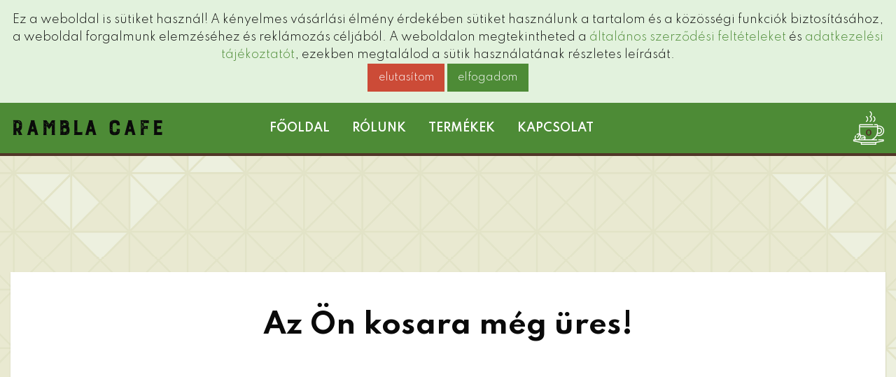

--- FILE ---
content_type: text/html; charset=UTF-8
request_url: https://ramblacafe.hu/cart
body_size: 3185
content:
<!doctype html>
<html class="no-js" lang="en">
<head>
    <meta charset="utf-8">
    <meta http-equiv="x-ua-compatible" content="ie=edge">
    <meta name="viewport" content="width=device-width, initial-scale=1.0">

    <title>Rambla Cafe</title>
    <meta name="description" content="Kávékülönlegességek Katalóniából, a Brasilia palettáján mindenki megtalálhatja a számára legkedvesebb kávékeveréket. Magyarországon nekünk van szerencsénk bemutatni ezt a különleges kávécsaládot!">
    <meta name="keywords" content="kávé, Brasilia, tueste, kilimanjaro, sibaritas italiano, tradicinal, colombia, kávékülönlegesség, kávé webáruház, presszo, cortado, szemers kávé,cafe, coffee, ramblacafe ">

    <link rel="preconnect" href="https://fonts.gstatic.com">
    <link href="https://fonts.googleapis.com/css2?family=Nunito:wght@300;400;600;700&display=swap" rel="stylesheet">
    <link href="https://fonts.googleapis.com/css2?family=Spartan:wght@300;600;700;900&display=swap" rel="stylesheet">
    <link rel="stylesheet" href="/resources/css/app.css?7"/>
    <link rel="stylesheet" href="/resources/vendor/carousel/owl.carousel.min.css" media="all">
    <link rel="stylesheet" href="/resources/vendor/carousel/owl.theme.default.min.css" media="all">

    <link rel="apple-touch-icon" sizes="57x57" href="/resources/image/icons/apple-icon-57x57.png">
    <link rel="apple-touch-icon" sizes="60x60" href="/resources/image/icons/apple-icon-60x60.png">
    <link rel="apple-touch-icon" sizes="72x72" href="/resources/image/icons/apple-icon-72x72.png">
    <link rel="apple-touch-icon" sizes="76x76" href="/resources/image/icons/apple-icon-76x76.png">
    <link rel="apple-touch-icon" sizes="114x114" href="/resources/image/icons/apple-icon-114x114.png">
    <link rel="apple-touch-icon" sizes="120x120" href="/resources/image/icons/apple-icon-120x120.png">
    <link rel="apple-touch-icon" sizes="144x144" href="/resources/image/icons/apple-icon-144x144.png">
    <link rel="apple-touch-icon" sizes="152x152" href="/resources/image/icons/apple-icon-152x152.png">
    <link rel="apple-touch-icon" sizes="180x180" href="/resources/image/icons/apple-icon-180x180.png">
    <link rel="icon" type="image/png" sizes="192x192" href="/resources/image/icons/android-icon-192x192.png">
    <link rel="icon" type="image/png" sizes="32x32" href="/resources/image/icons/favicon-32x32.png">
    <link rel="icon" type="image/png" sizes="96x96" href="/resources/image/icons/favicon-96x96.png">
    <link rel="icon" type="image/png" sizes="16x16" href="/resources/image/icons/favicon-16x16.png">
    <link rel="manifest" href="/resources/image/icons/manifest.json">
    <!-- facebook -->
    <meta property="og:url" content="https://ramblacafe.hu/cart"/>
    <meta property="og:type" content="website"/>
    <meta property="og:title" content=""/>
    <meta property="og:description" content=""/>
    <meta property="og:image" content=""/>

    <meta name="msapplication-TileColor" content="#ffffff">
    <meta name="msapplication-TileImage" content="/ms-icon-144x144.png">
    <meta name="theme-color" content="#ffffff">

    
    <link rel="stylesheet" href="https://ramblacafe.hu/resources/vendor/wow/animate.min.css" media="all"/>
    
    <link rel="stylesheet" href="https://ramblacafe.hu/resources/vendor/fancybox/jquery.fancybox.min.css" media="all"/>
    

    
    <!-- Global site tag (gtag.js) - Google Analytics -->
    
    </head>
<body>

<div class="callout primary margin-0 cookie-accept hide text-center" data-closable>
    <p class="margin-0">Ez a weboldal is sütiket használ!
        A kényelmes vásárlási élmény érdekében sütiket használunk a tartalom és a közösségi funkciók biztosításához, a
        weboldal forgalmunk elemzéséhez és reklámozás céljából.
        A weboldalon megtekintheted a <a class="padding-left-0" href="/resources/aszf.pdf" target="_blank">általános
            szerződési feltételeket</a> és <a class="padding-left-0" href="/resources/adatkezelesi_tajekoztato_hu.pdf"
                                              target="_blank">adatkezelési tájékoztatót</a>, ezekben megtalálod a sütik
        használatának részletes leírását.
    </p>
    <a class="button margin-0 deny-cookie-button alert" data-close>elutasítom</a>
    <a class="button margin-0 accept-cookie-button">elfogadom</a>

</div>


<div id="fb-root"></div>
<script async defer crossorigin="anonymous"
        src="https://connect.facebook.net/hu_HU/sdk.js#xfbml=1&version=v6.0&appId=2421758558114069&autoLogAppEvents=1"></script>
<div class="off-canvas position-left text-center text-uppercase font-bold" id="offCanvasLeftOverlap" data-off-canvas
     data-transition="overlap">

    <h1 class="font-burfordrustic logo separator-center margin-bottom-2">
        Rambla Cafe
    </h1>
    <ul class="vertical menu nested"  data-drilldown><li><a href="https://ramblacafe.hu/home" class="active">főoldal</a></li><li><a href="https://ramblacafe.hu/about" class="active">rólunk</a></li><li><a href="https://ramblacafe.hu/product" class="active">termékek</a></li><li><a href="https://ramblacafe.hu/contact" class="active">kapcsolat</a></li></ul>
    <button class="expanded margin-top-2" aria-label="Close menu" type="button" data-close>
        <span aria-hidden="true">bezár</span>
    </button>
</div>
<div class="off-canvas position-right" id="offCanvasCart" data-off-canvas>
    <button class="close-button" aria-label="Close menu" type="button" data-close>
        <span aria-hidden="true">&times;</span>
    </button>
</div>

<div class="off-canvas-content" data-off-canvas-content>
    <div class="top-header show-for-medium-only">
        <div class="grid-container">
            <div class="grid-x grid-padding-x">
                <div class="large-12 cell">
                    <a  href="/home">
                        <h1 class="font-burfordrustic text-center margin-0 logo position-relative">Rambla Cafe</h1>
                    </a>
                </div>
            </div>
        </div>
    </div>
    <div class="title-bar-holder" data-sticky data-stick-to="top" data-margin-top="0">
        <div class="grid-container">
            <div class="grid-x grid-padding-x">
                <div class="large-12 cell">
                    <div class="title-bar hide-for-large" data-responsive-toggle="menu">
                        <div class="title-bar-left">
                            <div class="title-bar-title">
                                <a class="font-burfordrustic float-left margin-0 logo" href="/home">
                                    Rambla Cafe
                                </a>
                            </div>
                        </div>
                        <div class="title-bar-right">

                            <button class="menu-icon float-right margin-top-1 margin-left-1" data-toggle="offCanvasLeftOverlap" aria-label="menu"></button>
                            <a class="fi flaticon-coffee-cup-1" href="/cart">
                                <span class="cart-item-counter">0</span>
                            </a>
                        </div>
                    </div>
                    <div class="top-bar" id="menu">
                        <div class="top-bar-left">
                            <a class="font-burfordrustic float-left margin-0 logo hide-for-medium-only" href="/home">
                                Rambla Cafe
                            </a>
                            <ul class="menu dropdown align-center" data-dropdown-menu><li><a href="https://ramblacafe.hu/home" class="active">főoldal</a></li><li><a href="https://ramblacafe.hu/about" class="active">rólunk</a></li><li><a href="https://ramblacafe.hu/product" class="active">termékek</a></li><li><a href="https://ramblacafe.hu/contact" class="active">kapcsolat</a></li></ul>
                        </div>
                        <div class="top-bar-right">
                            <a class="fi flaticon-coffee-cup-1" href="/cart">
                                <span class="cart-item-counter">0</span>
                            </a>
                        </div>
                    </div>

                </div>
            </div>
        </div>
    </div>
    
    <div id="main-content">
        <div class="grid-container">
    <div class="grid-x grid-padding-x align-center-middle"  style="height: 500px">
        <div class="large-12 cell text-center">
            <div class="callout">
                <h2 class="font-bold padding-vertical-2">Az Ön kosara még üres!</h2>
            </div>
        </div>
    </div>
</div>
    </div>
    <div class="grid">
        
        <div class="gallery-item wow zoomIn group-9 startpage">
            <a href="/image/gallery/67"
               data-fancybox="images">
                <img alt="" src="/image/gallery/67">
            </a>
        </div>
        
        <div class="gallery-item wow zoomIn group-9 startpage">
            <a href="/image/gallery/72"
               data-fancybox="images">
                <img alt="" src="/image/gallery/72">
            </a>
        </div>
        
        <div class="gallery-item wow zoomIn group-9 startpage">
            <a href="/image/gallery/75"
               data-fancybox="images">
                <img alt="" src="/image/gallery/75">
            </a>
        </div>
        
        <div class="gallery-item wow zoomIn group-9 startpage">
            <a href="/image/gallery/66"
               data-fancybox="images">
                <img alt="" src="/image/gallery/66">
            </a>
        </div>
        
    </div>
    <footer class="padding-vertical-3">

        <div class="grid-container">
            <div class="grid-x grid-padding-x">
                <div class="large-12 cell">
                    <h1 class="font-burfordrustic text-center margin-vertical-3" style="font-size: 4rem">
                        Rambla Cafe
                    </h1>

                </div>
                <div class="large-12 cell text-center margin-top-3 hide-for-small-only">
                    <a href="mailto:info@ramblacafe.hu" class="margin-right-2">info@ramblacafe.hu</a> |
                    <a href="tel:+36 70 248 7564" class="margin-left-2">+36 70 248 7564</a>
                </div>
                <div class="small-12 cell text-center show-for-small-only">
                    <a href="tel:+36 70 248 7564">+36 70 248 7564</a>
                </div>
                <div class="small-12 cell text-center show-for-small-only margin-vertical-2">
                    <a href="mailto:info@ramblacafe.hu">info@ramblacafe.hu</a>
                </div>

                <div class="large-12 cell text-center margin-top-3 hide-for-small-only">
                    <a href="#" class="margin-right-2"> Hangácsi Központi Major Kft. </a>
                </div>
                <div class="large-12 cell text-center margin-top-3 hide-for-small-only">
                    <a href="#" class="margin-right-2">3795 Hangács, Rákóczi út 37.</a>
                </div>
                <div class="large-12 cell text-center margin-top-3 hide-for-small-only">
                    <a href="#" class="margin-right-2">Cégjegyzékszám: 05 09 022256 </a>
                </div>
                <div class="large-12 cell text-center margin-vertical-1">
                    <div class="social-logo-holder contact">
                        <a class="fi flaticon-facebook" href="https://www.facebook.com/"></a>
                        <a class="fi flaticon-google-plus" href="https://www.google.com/"></a>
                        <a class="fi flaticon-instagram" href="https://www.instagram.com/"></a>
                        <a class="fi flaticon-vimeo" href="https://www.vimeo.com/"></a>
                    </div>
                </div>
                <!--div class="large-12 cell text-center">
                    <p>Üzletünk hamarosan megnyílik!</p>
                    <div class="button">3557 Bükkszernkereszt, Kossuth utca 39.</a>
                </div-->

            </div>
        </div>

    </footer>
    <div class="copyright">
        <div class="grid-container">
            <div class="grid-x grid-padding-x">
                <div class="large-12 cell text-center margin-vertical-1">
                    <h6 class="color-white">Copyright ©2021 All rights reserved By Redlink</h6>
                </div>
            </div>
        </div>
    </div>

</div>
<script src="/resources/vendor/jquery.min.js"></script>
<script src="/resources/vendor/what-input.min.js"></script>
<script src="/resources/vendor/foundation.min.js"></script>
<script src="/resources/vendor/validation/jquery.validate.min.js"></script>
<script src="/resources/vendor/validation/messages_hu.min.js"></script>
<script src="/resources/vendor/carousel/owl.carousel.min.js"></script>

<script src="https://ramblacafe.hu/resources/vendor/wow/wow.min.js"></script>

<script src="https://ramblacafe.hu/resources/vendor/fancybox/jquery.fancybox.min.js"></script>

<script src="https://ramblacafe.hu/resources/vendor/isotope.pkgd.min.js"></script>

<script src="/resources/js/app.js"></script>

</body>
</html>








--- FILE ---
content_type: text/html; charset=UTF-8
request_url: https://ramblacafe.hu/product/ajax_list
body_size: 1158
content:
"<div class=\"grid-x grid-padding-x\" data-equalizer>\r\n    \r\n    <div class=\"large-4 medium-6 small-12 cell\">\r\n        <a href=\"\/product\/4045\">\r\n            <div class=\"product-block text-center\" data-equalizer-watch id=\"product_4045\">\r\n                <div class=\"product-image-holder\">\r\n                    <img src=\"\/image\/product\/4045\">\r\n                <\/div>\r\n                <div class=\"product-text text-center\">\r\n                    <h3 class=\"product-title\">\r\n                        Brasilia Tueste Natural\r\n                    <\/h3>\r\n                    <div class=\"product-price\">\r\n                        4\u00a0500 Ft\r\n                    <\/div>\r\n                <\/div>\r\n                <!--a class=\"fi flaticon-shopping-cart cart add-to-cart\" data-product-id=\"4045\"\r\n                   data-price-id=\"4051\" data-quantity=\"1\"><\/a-->\r\n                <a class=\"button hollow rounded add-to-cart\"\r\n                   data-product-id=\"4045\"\r\n                   data-price-id=\"4051\" data-quantity=\"1\"> kos\u00e1rba<\/a>\r\n            <\/div>\r\n        <\/a>\r\n    <\/div>\r\n    \r\n    <div class=\"large-4 medium-6 small-12 cell\">\r\n        <a href=\"\/product\/4046\">\r\n            <div class=\"product-block text-center\" data-equalizer-watch id=\"product_4046\">\r\n                <div class=\"product-image-holder\">\r\n                    <img src=\"\/image\/product\/4046\">\r\n                <\/div>\r\n                <div class=\"product-text text-center\">\r\n                    <h3 class=\"product-title\">\r\n                        Brasilia Kilimanjaro - medalla-de-oro\r\n                    <\/h3>\r\n                    <div class=\"product-price\">\r\n                        7\u00a0000 Ft\r\n                    <\/div>\r\n                <\/div>\r\n                <!--a class=\"fi flaticon-shopping-cart cart add-to-cart\" data-product-id=\"4046\"\r\n                   data-price-id=\"4052\" data-quantity=\"1\"><\/a-->\r\n                <a class=\"button hollow rounded add-to-cart\"\r\n                   data-product-id=\"4046\"\r\n                   data-price-id=\"4052\" data-quantity=\"1\"> kos\u00e1rba<\/a>\r\n            <\/div>\r\n        <\/a>\r\n    <\/div>\r\n    \r\n    <div class=\"large-4 medium-6 small-12 cell\">\r\n        <a href=\"\/product\/4047\">\r\n            <div class=\"product-block text-center\" data-equalizer-watch id=\"product_4047\">\r\n                <div class=\"product-image-holder\">\r\n                    <img src=\"\/image\/product\/4047\">\r\n                <\/div>\r\n                <div class=\"product-text text-center\">\r\n                    <h3 class=\"product-title\">\r\n                        Brasilia Sibaritas (Rainforest Alliance min\u0151s\u00edt\u00e9ssel) medalla-de-oro\r\n                    <\/h3>\r\n                    <div class=\"product-price\">\r\n                        6\u00a0500 Ft\r\n                    <\/div>\r\n                <\/div>\r\n                <!--a class=\"fi flaticon-shopping-cart cart add-to-cart\" data-product-id=\"4047\"\r\n                   data-price-id=\"4053\" data-quantity=\"1\"><\/a-->\r\n                <a class=\"button hollow rounded add-to-cart\"\r\n                   data-product-id=\"4047\"\r\n                   data-price-id=\"4053\" data-quantity=\"1\"> kos\u00e1rba<\/a>\r\n            <\/div>\r\n        <\/a>\r\n    <\/div>\r\n    \r\n    <div class=\"large-4 medium-6 small-12 cell\">\r\n        <a href=\"\/product\/4048\">\r\n            <div class=\"product-block text-center\" data-equalizer-watch id=\"product_4048\">\r\n                <div class=\"product-image-holder\">\r\n                    <img src=\"\/image\/product\/4048\">\r\n                <\/div>\r\n                <div class=\"product-text text-center\">\r\n                    <h3 class=\"product-title\">\r\n                        Tradicional \u2013 vil\u00e1gos p\u00f6rk\u00f6l\u00e9s\u0171\r\n                    <\/h3>\r\n                    <div class=\"product-price\">\r\n                        6\u00a0985 Ft\r\n                    <\/div>\r\n                <\/div>\r\n                <!--a class=\"fi flaticon-shopping-cart cart add-to-cart\" data-product-id=\"4048\"\r\n                   data-price-id=\"4054\" data-quantity=\"1\"><\/a-->\r\n                <a class=\"button hollow rounded add-to-cart\"\r\n                   data-product-id=\"4048\"\r\n                   data-price-id=\"4054\" data-quantity=\"1\"> kos\u00e1rba<\/a>\r\n            <\/div>\r\n        <\/a>\r\n    <\/div>\r\n    \r\n    <div class=\"large-4 medium-6 small-12 cell\">\r\n        <a href=\"\/product\/4049\">\r\n            <div class=\"product-block text-center\" data-equalizer-watch id=\"product_4049\">\r\n                <div class=\"product-image-holder\">\r\n                    <img src=\"\/image\/product\/4049\">\r\n                <\/div>\r\n                <div class=\"product-text text-center\">\r\n                    <h3 class=\"product-title\">\r\n                        Medalla de oro Brasilia - Italiano\r\n                    <\/h3>\r\n                    <div class=\"product-price\">\r\n                        6\u00a0500 Ft\r\n                    <\/div>\r\n                <\/div>\r\n                <!--a class=\"fi flaticon-shopping-cart cart add-to-cart\" data-product-id=\"4049\"\r\n                   data-price-id=\"4055\" data-quantity=\"1\"><\/a-->\r\n                <a class=\"button hollow rounded add-to-cart\"\r\n                   data-product-id=\"4049\"\r\n                   data-price-id=\"4055\" data-quantity=\"1\"> kos\u00e1rba<\/a>\r\n            <\/div>\r\n        <\/a>\r\n    <\/div>\r\n    \r\n    <div class=\"large-4 medium-6 small-12 cell\">\r\n        <a href=\"\/product\/4052\">\r\n            <div class=\"product-block text-center\" data-equalizer-watch id=\"product_4052\">\r\n                <div class=\"product-image-holder\">\r\n                    <img src=\"\/image\/product\/4052\">\r\n                <\/div>\r\n                <div class=\"product-text text-center\">\r\n                    <h3 class=\"product-title\">\r\n                        Cortado cs\u00e9sze\r\n                    <\/h3>\r\n                    <div class=\"product-price\">\r\n                        890 Ft\r\n                    <\/div>\r\n                <\/div>\r\n                <!--a class=\"fi flaticon-shopping-cart cart add-to-cart\" data-product-id=\"4052\"\r\n                   data-price-id=\"4058\" data-quantity=\"1\"><\/a-->\r\n                <a class=\"button hollow rounded add-to-cart\"\r\n                   data-product-id=\"4052\"\r\n                   data-price-id=\"4058\" data-quantity=\"1\"> kos\u00e1rba<\/a>\r\n            <\/div>\r\n        <\/a>\r\n    <\/div>\r\n    \r\n    <div class=\"large-4 medium-6 small-12 cell\">\r\n        <a href=\"\/product\/4053\">\r\n            <div class=\"product-block text-center\" data-equalizer-watch id=\"product_4053\">\r\n                <div class=\"product-image-holder\">\r\n                    <img src=\"\/image\/product\/4053\">\r\n                <\/div>\r\n                <div class=\"product-text text-center\">\r\n                    <h3 class=\"product-title\">\r\n                        Cortado t\u00e1ny\u00e9r\r\n                    <\/h3>\r\n                    <div class=\"product-price\">\r\n                        390 Ft\r\n                    <\/div>\r\n                <\/div>\r\n                <!--a class=\"fi flaticon-shopping-cart cart add-to-cart\" data-product-id=\"4053\"\r\n                   data-price-id=\"4059\" data-quantity=\"1\"><\/a-->\r\n                <a class=\"button hollow rounded add-to-cart\"\r\n                   data-product-id=\"4053\"\r\n                   data-price-id=\"4059\" data-quantity=\"1\"> kos\u00e1rba<\/a>\r\n            <\/div>\r\n        <\/a>\r\n    <\/div>\r\n    \r\n    <div class=\"large-4 medium-6 small-12 cell\">\r\n        <a href=\"\/product\/4054\">\r\n            <div class=\"product-block text-center\" data-equalizer-watch id=\"product_4054\">\r\n                <div class=\"product-image-holder\">\r\n                    <img src=\"\/image\/product\/4054\">\r\n                <\/div>\r\n                <div class=\"product-text text-center\">\r\n                    <h3 class=\"product-title\">\r\n                        Cortado szett\r\n                    <\/h3>\r\n                    <div class=\"product-price\">\r\n                        1\u00a0190 Ft\r\n                    <\/div>\r\n                <\/div>\r\n                <!--a class=\"fi flaticon-shopping-cart cart add-to-cart\" data-product-id=\"4054\"\r\n                   data-price-id=\"4060\" data-quantity=\"1\"><\/a-->\r\n                <a class=\"button hollow rounded add-to-cart\"\r\n                   data-product-id=\"4054\"\r\n                   data-price-id=\"4060\" data-quantity=\"1\"> kos\u00e1rba<\/a>\r\n            <\/div>\r\n        <\/a>\r\n    <\/div>\r\n    \r\n    <div class=\"large-4 medium-6 small-12 cell\">\r\n        <a href=\"\/product\/4055\">\r\n            <div class=\"product-block text-center\" data-equalizer-watch id=\"product_4055\">\r\n                <div class=\"product-image-holder\">\r\n                    <img src=\"\/image\/product\/4055\">\r\n                <\/div>\r\n                <div class=\"product-text text-center\">\r\n                    <h3 class=\"product-title\">\r\n                        Cortado szett - 6 db\r\n                    <\/h3>\r\n                    <div class=\"product-price\">\r\n                        6\u00a0490 Ft\r\n                    <\/div>\r\n                <\/div>\r\n                <!--a class=\"fi flaticon-shopping-cart cart add-to-cart\" data-product-id=\"4055\"\r\n                   data-price-id=\"4061\" data-quantity=\"1\"><\/a-->\r\n                <a class=\"button hollow rounded add-to-cart\"\r\n                   data-product-id=\"4055\"\r\n                   data-price-id=\"4061\" data-quantity=\"1\"> kos\u00e1rba<\/a>\r\n            <\/div>\r\n        <\/a>\r\n    <\/div>\r\n    \r\n\r\n    <div class=\"small-12 cell text-center\">\r\n        <nav aria-label=\"Pagination\" id=\"product-pagination\">\r\n            \r\n<nav aria-label=\"Pagination\">\r\n    <ul class=\"pagination text-center\">\r\n        \r\n                            \r\n                            <li class=\"current\" data-page=\"0\">\r\n                    1                <\/li>\r\n            \r\n                                \r\n                            <li>\r\n                    <a href=\"https:\/\/ramblacafe.hu\/product\/ajax_list?page=2\" data-page=\"2\">\r\n                        2                    <\/a>\r\n                <\/li>\r\n            \r\n                                \r\n                            <li>\r\n                    <a href=\"https:\/\/ramblacafe.hu\/product\/ajax_list?page=3\" data-page=\"3\">\r\n                        3                    <\/a>\r\n                <\/li>\r\n            \r\n                            <li>\r\n                    <a href=\"https:\/\/ramblacafe.hu\/product\/ajax_list?page=2\" data-page=\"2\">\r\n                        K\u00f6vetkez\u0151\r\n                    <\/a>\r\n                <\/li>\r\n                    \r\n            <\/ul>\r\n<\/nav>\r\n        <\/nav>\r\n    <\/div>\r\n<\/div>"

--- FILE ---
content_type: image/svg+xml
request_url: https://ramblacafe.hu/resources/image/bck4.svg
body_size: 12751
content:
<?xml version="1.0" encoding="UTF-8" standalone="no"?>
<svg
   xmlns:dc="http://purl.org/dc/elements/1.1/"
   xmlns:cc="http://creativecommons.org/ns#"
   xmlns:rdf="http://www.w3.org/1999/02/22-rdf-syntax-ns#"
   xmlns:svg="http://www.w3.org/2000/svg"
   xmlns="http://www.w3.org/2000/svg"
   xmlns:sodipodi="http://sodipodi.sourceforge.net/DTD/sodipodi-0.dtd"
   xmlns:inkscape="http://www.inkscape.org/namespaces/inkscape"
   xml:space="preserve"
   width="1080px"
   version="1.1"
   style="shape-rendering:geometricPrecision; text-rendering:geometricPrecision; image-rendering:optimizeQuality; fill-rule:evenodd; clip-rule:evenodd"
   viewBox="0 0 591 319.14"
   id="svg1502"
   sodipodi:docname="bck4.svg"
   inkscape:version="1.0.1 (3bc2e813f5, 2020-09-07)"><metadata
   id="metadata1506"><rdf:RDF><cc:Work
       rdf:about=""><dc:format>image/svg+xml</dc:format><dc:type
         rdf:resource="http://purl.org/dc/dcmitype/StillImage" /></cc:Work></rdf:RDF></metadata><sodipodi:namedview
   pagecolor="#ffffff"
   bordercolor="#666666"
   borderopacity="1"
   objecttolerance="10"
   gridtolerance="10"
   guidetolerance="10"
   inkscape:pageopacity="0"
   inkscape:pageshadow="2"
   inkscape:window-width="3840"
   inkscape:window-height="2066"
   id="namedview1504"
   showgrid="false"
   inkscape:zoom="2.9018613"
   inkscape:cx="295.5"
   inkscape:cy="159.5"
   inkscape:window-x="-11"
   inkscape:window-y="-11"
   inkscape:window-maximized="1"
   inkscape:current-layer="svg1502" />
 <defs
   id="defs4">
  <style
   type="text/css"
   id="style2">
   <![CDATA[
    .fil0 {fill:#E9E9D1}
    .fil1 {fill:#EDF0DF}
    .fil2 {fill:#E2E3C7;fill-rule:nonzero}
   ]]>
  </style>
 </defs>
 <g
   id="Layer_x0020_1"
   transform="matrix(1.0037323,0,0,1.0090899,-4.47876e-4,-2.9027621)">
  <metadata
   id="CorelCorpID_0Corel-Layer" />
  <polygon
   class="fil0"
   points="588.43,1.68 567.66,22.45 546.9,1.68 "
   id="polygon7" />
  <polygon
   class="fil0"
   points="589.54,2.8 589.54,44.33 568.78,23.56 "
   id="polygon9" />
  <polygon
   class="fil0"
   points="591.01,319.34 0.91,319.34 0.91,319.06 46.25,319.06 91.59,319.06 136.93,319.06 182.27,319.06 227.61,319.06 272.95,319.06 318.29,319.06 363.63,319.06 408.97,319.06 454.31,319.06 499.65,319.06 544.99,319.06 590.33,319.06 590.33,318.27 591.01,318.27 "
   id="polygon11" />
  <polygon
   class="fil0"
   points="567.66,296.72 588.43,317.48 546.9,317.48 "
   id="polygon13" />
  <polygon
   class="fil0"
   points="568.78,295.6 589.54,274.84 589.54,316.37 "
   id="polygon15" />
  <polygon
   class="fil1"
   points="546.9,273.72 588.43,273.72 567.66,294.49 "
   id="polygon17" />
  <polygon
   class="fil1"
   points="522.32,296.72 543.09,317.48 501.56,317.48 "
   id="polygon19" />
  <polygon
   class="fil0"
   points="544.2,274.84 544.2,316.37 523.44,295.6 "
   id="polygon21" />
  <polygon
   class="fil0"
   points="545.78,316.37 545.78,274.84 566.55,295.6 "
   id="polygon23" />
  <polygon
   class="fil0"
   points="501.56,273.72 543.09,273.72 522.32,294.49 "
   id="polygon25" />
  <polygon
   class="fil0"
   points="476.98,296.72 497.75,317.48 456.22,317.48 "
   id="polygon27" />
  <polygon
   class="fil0"
   points="498.86,274.84 498.86,316.37 478.1,295.6 "
   id="polygon29" />
  <polygon
   class="fil0"
   points="500.44,316.37 500.44,274.84 521.21,295.6 "
   id="polygon31" />
  <polygon
   class="fil0"
   points="456.22,273.72 497.75,273.72 476.98,294.49 "
   id="polygon33" />
  <polygon
   class="fil0"
   points="431.64,296.72 452.41,317.48 410.88,317.48 "
   id="polygon35" />
  <polygon
   class="fil1"
   points="453.52,274.84 453.52,316.37 432.76,295.6 "
   id="polygon37" />
  <polygon
   class="fil0"
   points="455.1,316.37 455.1,274.84 475.87,295.6 "
   id="polygon39" />
  <polygon
   class="fil0"
   points="410.88,273.72 452.41,273.72 431.64,294.49 "
   id="polygon41" />
  <polygon
   class="fil0"
   points="386.3,296.72 407.07,317.48 365.54,317.48 "
   id="polygon43" />
  <polygon
   class="fil0"
   points="408.18,274.84 408.18,316.37 387.42,295.6 "
   id="polygon45" />
  <polygon
   class="fil0"
   points="409.76,316.37 409.76,274.84 430.53,295.6 "
   id="polygon47" />
  <polygon
   class="fil0"
   points="365.54,273.72 407.07,273.72 386.3,294.49 "
   id="polygon49" />
  <polygon
   class="fil0"
   points="340.96,296.72 361.73,317.48 320.2,317.48 "
   id="polygon51" />
  <polygon
   class="fil0"
   points="362.84,274.84 362.84,316.37 342.08,295.6 "
   id="polygon53" />
  <polygon
   class="fil0"
   points="364.42,316.37 364.42,274.84 385.19,295.6 "
   id="polygon55" />
  <polygon
   class="fil0"
   points="320.2,273.72 361.73,273.72 340.96,294.49 "
   id="polygon57" />
  <polygon
   class="fil0"
   points="295.62,296.72 316.39,317.48 274.86,317.48 "
   id="polygon59" />
  <polygon
   class="fil0"
   points="317.5,274.84 317.5,316.37 296.74,295.6 "
   id="polygon61" />
  <polygon
   class="fil0"
   points="319.08,316.37 319.08,274.84 339.85,295.6 "
   id="polygon63" />
  <polygon
   class="fil0"
   points="274.86,273.72 316.39,273.72 295.62,294.49 "
   id="polygon65" />
  <polygon
   class="fil0"
   points="250.28,296.72 271.05,317.48 229.52,317.48 "
   id="polygon67" />
  <polygon
   class="fil0"
   points="272.16,274.84 272.16,316.37 251.4,295.6 "
   id="polygon69" />
  <polygon
   class="fil0"
   points="273.74,316.37 273.74,274.84 294.51,295.6 "
   id="polygon71" />
  <polygon
   class="fil0"
   points="229.52,273.72 271.05,273.72 250.28,294.49 "
   id="polygon73" />
  <polygon
   class="fil1"
   points="204.94,296.72 225.71,317.48 184.18,317.48 "
   id="polygon75" />
  <polygon
   class="fil0"
   points="226.82,274.84 226.82,316.37 206.06,295.6 "
   id="polygon77" />
  <polygon
   class="fil0"
   points="228.4,316.37 228.4,274.84 249.17,295.6 "
   id="polygon79" />
  <polygon
   class="fil0"
   points="184.18,273.72 225.71,273.72 204.94,294.49 "
   id="polygon81" />
  <polygon
   class="fil0"
   points="159.6,296.72 180.37,317.48 138.84,317.48 "
   id="polygon83" />
  <polygon
   class="fil0"
   points="181.48,274.84 181.48,316.37 160.72,295.6 "
   id="polygon85" />
  <polygon
   class="fil0"
   points="183.06,316.37 183.06,274.84 203.83,295.6 "
   id="polygon87" />
  <polygon
   class="fil0"
   points="138.84,273.72 180.37,273.72 159.6,294.49 "
   id="polygon89" />
  <polygon
   class="fil1"
   points="114.26,296.72 135.03,317.48 93.5,317.48 "
   id="polygon91" />
  <polygon
   class="fil0"
   points="136.14,274.84 136.14,316.37 115.38,295.6 "
   id="polygon93" />
  <polygon
   class="fil0"
   points="137.72,316.37 137.72,274.84 158.49,295.6 "
   id="polygon95" />
  <polygon
   class="fil0"
   points="93.5,273.72 135.03,273.72 114.26,294.49 "
   id="polygon97" />
  <polygon
   class="fil0"
   points="68.92,296.72 89.69,317.48 48.16,317.48 "
   id="polygon99" />
  <polygon
   class="fil0"
   points="90.8,274.84 90.8,316.37 70.04,295.6 "
   id="polygon101" />
  <polygon
   class="fil1"
   points="92.38,316.37 92.38,274.84 113.15,295.6 "
   id="polygon103" />
  <polygon
   class="fil1"
   points="48.16,273.72 89.69,273.72 68.92,294.49 "
   id="polygon105" />
  <polygon
   class="fil1"
   points="23.58,296.72 44.35,317.48 2.82,317.48 "
   id="polygon107" />
  <polygon
   class="fil0"
   points="45.46,274.84 45.46,316.37 24.7,295.6 "
   id="polygon109" />
  <polygon
   class="fil1"
   points="47.04,316.37 47.04,274.84 67.81,295.6 "
   id="polygon111" />
  <polygon
   class="fil0"
   points="1.7,274.84 22.47,295.6 1.7,316.37 "
   id="polygon113" />
  <polygon
   class="fil0"
   points="2.82,273.72 44.35,273.72 23.58,294.49 "
   id="polygon115" />
  <polygon
   class="fil0"
   points="567.66,251.38 588.43,272.14 546.9,272.14 "
   id="polygon117" />
  <polygon
   class="fil0"
   points="568.78,250.26 589.54,229.5 589.54,271.03 "
   id="polygon119" />
  <polygon
   class="fil0"
   points="546.9,228.38 588.43,228.38 567.66,249.15 "
   id="polygon121" />
  <polygon
   class="fil0"
   points="522.32,251.38 543.09,272.14 501.56,272.14 "
   id="polygon123" />
  <polygon
   class="fil0"
   points="544.2,229.5 544.2,271.03 523.44,250.26 "
   id="polygon125" />
  <polygon
   class="fil0"
   points="545.78,271.03 545.78,229.5 566.55,250.26 "
   id="polygon127" />
  <polygon
   class="fil0"
   points="501.56,228.38 543.09,228.38 522.32,249.15 "
   id="polygon129" />
  <polygon
   class="fil0"
   points="476.98,251.38 497.75,272.14 456.22,272.14 "
   id="polygon131" />
  <polygon
   class="fil0"
   points="498.86,229.5 498.86,271.03 478.1,250.26 "
   id="polygon133" />
  <polygon
   class="fil0"
   points="500.44,271.03 500.44,229.5 521.21,250.26 "
   id="polygon135" />
  <polygon
   class="fil0"
   points="456.22,228.38 497.75,228.38 476.98,249.15 "
   id="polygon137" />
  <polygon
   class="fil0"
   points="431.64,251.38 452.41,272.14 410.88,272.14 "
   id="polygon139" />
  <polygon
   class="fil0"
   points="453.52,229.5 453.52,271.03 432.76,250.26 "
   id="polygon141" />
  <polygon
   class="fil0"
   points="455.1,271.03 455.1,229.5 475.87,250.26 "
   id="polygon143" />
  <polygon
   class="fil0"
   points="410.88,228.38 452.41,228.38 431.64,249.15 "
   id="polygon145" />
  <polygon
   class="fil0"
   points="386.3,251.38 407.07,272.14 365.54,272.14 "
   id="polygon147" />
  <polygon
   class="fil0"
   points="408.18,229.5 408.18,271.03 387.42,250.26 "
   id="polygon149" />
  <polygon
   class="fil0"
   points="409.76,271.03 409.76,229.5 430.53,250.26 "
   id="polygon151" />
  <polygon
   class="fil0"
   points="365.54,228.38 407.07,228.38 386.3,249.15 "
   id="polygon153" />
  <polygon
   class="fil0"
   points="340.96,251.38 361.73,272.14 320.2,272.14 "
   id="polygon155" />
  <polygon
   class="fil0"
   points="362.84,229.5 362.84,271.03 342.08,250.26 "
   id="polygon157" />
  <polygon
   class="fil0"
   points="364.42,271.03 364.42,229.5 385.19,250.26 "
   id="polygon159" />
  <polygon
   class="fil0"
   points="320.2,228.38 361.73,228.38 340.96,249.15 "
   id="polygon161" />
  <polygon
   class="fil0"
   points="295.62,251.38 316.39,272.14 274.86,272.14 "
   id="polygon163" />
  <polygon
   class="fil0"
   points="317.5,229.5 317.5,271.03 296.74,250.26 "
   id="polygon165" />
  <polygon
   class="fil0"
   points="319.08,271.03 319.08,229.5 339.85,250.26 "
   id="polygon167" />
  <polygon
   class="fil0"
   points="274.86,228.38 316.39,228.38 295.62,249.15 "
   id="polygon169" />
  <polygon
   class="fil0"
   points="250.28,251.38 271.05,272.14 229.52,272.14 "
   id="polygon171" />
  <polygon
   class="fil0"
   points="272.16,229.5 272.16,271.03 251.4,250.26 "
   id="polygon173" />
  <polygon
   class="fil0"
   points="273.74,271.03 273.74,229.5 294.51,250.26 "
   id="polygon175" />
  <polygon
   class="fil0"
   points="229.52,228.38 271.05,228.38 250.28,249.15 "
   id="polygon177" />
  <polygon
   class="fil0"
   points="204.94,251.38 225.71,272.14 184.18,272.14 "
   id="polygon179" />
  <polygon
   class="fil0"
   points="226.82,229.5 226.82,271.03 206.06,250.26 "
   id="polygon181" />
  <polygon
   class="fil0"
   points="228.4,271.03 228.4,229.5 249.17,250.26 "
   id="polygon183" />
  <polygon
   class="fil0"
   points="184.18,228.38 225.71,228.38 204.94,249.15 "
   id="polygon185" />
  <polygon
   class="fil0"
   points="159.6,251.38 180.37,272.14 138.84,272.14 "
   id="polygon187" />
  <polygon
   class="fil0"
   points="181.48,229.5 181.48,271.03 160.72,250.26 "
   id="polygon189" />
  <polygon
   class="fil0"
   points="183.06,271.03 183.06,229.5 203.83,250.26 "
   id="polygon191" />
  <polygon
   class="fil0"
   points="138.84,228.38 180.37,228.38 159.6,249.15 "
   id="polygon193" />
  <polygon
   class="fil0"
   points="114.26,251.38 135.03,272.14 93.5,272.14 "
   id="polygon195" />
  <polygon
   class="fil0"
   points="136.14,229.5 136.14,271.03 115.38,250.26 "
   id="polygon197" />
  <polygon
   class="fil0"
   points="137.72,271.03 137.72,229.5 158.49,250.26 "
   id="polygon199" />
  <polygon
   class="fil0"
   points="93.5,228.38 135.03,228.38 114.26,249.15 "
   id="polygon201" />
  <polygon
   class="fil1"
   points="68.92,251.38 89.69,272.14 48.16,272.14 "
   id="polygon203" />
  <polygon
   class="fil0"
   points="90.8,229.5 90.8,271.03 70.04,250.26 "
   id="polygon205" />
  <polygon
   class="fil0"
   points="92.38,271.03 92.38,229.5 113.15,250.26 "
   id="polygon207" />
  <polygon
   class="fil1"
   points="48.16,228.38 89.69,228.38 68.92,249.15 "
   id="polygon209" />
  <polygon
   class="fil0"
   points="23.58,251.38 44.35,272.14 2.82,272.14 "
   id="polygon211" />
  <polygon
   class="fil0"
   points="45.46,229.5 45.46,271.03 24.7,250.26 "
   id="polygon213" />
  <polygon
   class="fil0"
   points="47.04,271.03 47.04,229.5 67.81,250.26 "
   id="polygon215" />
  <polygon
   class="fil0"
   points="1.7,229.5 22.47,250.26 1.7,271.03 "
   id="polygon217" />
  <polygon
   class="fil0"
   points="2.82,228.38 44.35,228.38 23.58,249.15 "
   id="polygon219" />
  <polygon
   class="fil0"
   points="567.66,206.04 588.43,226.8 546.9,226.8 "
   id="polygon221" />
  <polygon
   class="fil0"
   points="568.78,204.92 589.54,184.16 589.54,225.69 "
   id="polygon223" />
  <polygon
   class="fil0"
   points="546.9,183.04 588.43,183.04 567.66,203.81 "
   id="polygon225" />
  <polygon
   class="fil0"
   points="522.32,206.04 543.09,226.8 501.56,226.8 "
   id="polygon227" />
  <polygon
   class="fil0"
   points="544.2,184.16 544.2,225.69 523.44,204.92 "
   id="polygon229" />
  <polygon
   class="fil0"
   points="545.78,225.69 545.78,184.16 566.55,204.92 "
   id="polygon231" />
  <polygon
   class="fil0"
   points="501.56,183.04 543.09,183.04 522.32,203.81 "
   id="polygon233" />
  <polygon
   class="fil0"
   points="476.98,206.04 497.75,226.8 456.22,226.8 "
   id="polygon235" />
  <polygon
   class="fil0"
   points="498.86,184.16 498.86,225.69 478.1,204.92 "
   id="polygon237" />
  <polygon
   class="fil0"
   points="500.44,225.69 500.44,184.16 521.21,204.92 "
   id="polygon239" />
  <polygon
   class="fil0"
   points="456.22,183.04 497.75,183.04 476.98,203.81 "
   id="polygon241" />
  <polygon
   class="fil0"
   points="431.64,206.04 452.41,226.8 410.88,226.8 "
   id="polygon243" />
  <polygon
   class="fil0"
   points="453.52,184.16 453.52,225.69 432.76,204.92 "
   id="polygon245" />
  <polygon
   class="fil0"
   points="455.1,225.69 455.1,184.16 475.87,204.92 "
   id="polygon247" />
  <polygon
   class="fil0"
   points="410.88,183.04 452.41,183.04 431.64,203.81 "
   id="polygon249" />
  <polygon
   class="fil0"
   points="386.3,206.04 407.07,226.8 365.54,226.8 "
   id="polygon251" />
  <polygon
   class="fil0"
   points="408.18,184.16 408.18,225.69 387.42,204.92 "
   id="polygon253" />
  <polygon
   class="fil0"
   points="409.76,225.69 409.76,184.16 430.53,204.92 "
   id="polygon255" />
  <polygon
   class="fil0"
   points="365.54,183.04 407.07,183.04 386.3,203.81 "
   id="polygon257" />
  <polygon
   class="fil0"
   points="340.96,206.04 361.73,226.8 320.2,226.8 "
   id="polygon259" />
  <polygon
   class="fil0"
   points="362.84,184.16 362.84,225.69 342.08,204.92 "
   id="polygon261" />
  <polygon
   class="fil0"
   points="364.42,225.69 364.42,184.16 385.19,204.92 "
   id="polygon263" />
  <polygon
   class="fil0"
   points="320.2,183.04 361.73,183.04 340.96,203.81 "
   id="polygon265" />
  <polygon
   class="fil0"
   points="295.62,206.04 316.39,226.8 274.86,226.8 "
   id="polygon267" />
  <polygon
   class="fil0"
   points="317.5,184.16 317.5,225.69 296.74,204.92 "
   id="polygon269" />
  <polygon
   class="fil0"
   points="319.08,225.69 319.08,184.16 339.85,204.92 "
   id="polygon271" />
  <polygon
   class="fil0"
   points="274.86,183.04 316.39,183.04 295.62,203.81 "
   id="polygon273" />
  <polygon
   class="fil0"
   points="250.28,206.04 271.05,226.8 229.52,226.8 "
   id="polygon275" />
  <polygon
   class="fil0"
   points="272.16,184.16 272.16,225.69 251.4,204.92 "
   id="polygon277" />
  <polygon
   class="fil0"
   points="273.74,225.69 273.74,184.16 294.51,204.92 "
   id="polygon279" />
  <polygon
   class="fil0"
   points="229.52,183.04 271.05,183.04 250.28,203.81 "
   id="polygon281" />
  <polygon
   class="fil0"
   points="204.94,206.04 225.71,226.8 184.18,226.8 "
   id="polygon283" />
  <polygon
   class="fil0"
   points="226.82,184.16 226.82,225.69 206.06,204.92 "
   id="polygon285" />
  <polygon
   class="fil0"
   points="228.4,225.69 228.4,184.16 249.17,204.92 "
   id="polygon287" />
  <polygon
   class="fil0"
   points="184.18,183.04 225.71,183.04 204.94,203.81 "
   id="polygon289" />
  <polygon
   class="fil0"
   points="159.6,206.04 180.37,226.8 138.84,226.8 "
   id="polygon291" />
  <polygon
   class="fil0"
   points="181.48,184.16 181.48,225.69 160.72,204.92 "
   id="polygon293" />
  <polygon
   class="fil0"
   points="183.06,225.69 183.06,184.16 203.83,204.92 "
   id="polygon295" />
  <polygon
   class="fil0"
   points="138.84,183.04 180.37,183.04 159.6,203.81 "
   id="polygon297" />
  <polygon
   class="fil0"
   points="114.26,206.04 135.03,226.8 93.5,226.8 "
   id="polygon299" />
  <polygon
   class="fil0"
   points="136.14,184.16 136.14,225.69 115.38,204.92 "
   id="polygon301" />
  <polygon
   class="fil0"
   points="137.72,225.69 137.72,184.16 158.49,204.92 "
   id="polygon303" />
  <polygon
   class="fil0"
   points="93.5,183.04 135.03,183.04 114.26,203.81 "
   id="polygon305" />
  <polygon
   class="fil0"
   points="68.92,206.04 89.69,226.8 48.16,226.8 "
   id="polygon307" />
  <polygon
   class="fil0"
   points="90.8,184.16 90.8,225.69 70.04,204.92 "
   id="polygon309" />
  <polygon
   class="fil0"
   points="92.38,225.69 92.38,184.16 113.15,204.92 "
   id="polygon311" />
  <polygon
   class="fil0"
   points="48.16,183.04 89.69,183.04 68.92,203.81 "
   id="polygon313" />
  <polygon
   class="fil0"
   points="23.58,206.04 44.35,226.8 2.82,226.8 "
   id="polygon315" />
  <polygon
   class="fil0"
   points="45.46,184.16 45.46,225.69 24.7,204.92 "
   id="polygon317" />
  <polygon
   class="fil0"
   points="47.04,225.69 47.04,184.16 67.81,204.92 "
   id="polygon319" />
  <polygon
   class="fil0"
   points="1.7,184.16 22.47,204.92 1.7,225.69 "
   id="polygon321" />
  <polygon
   class="fil1"
   points="2.82,183.04 44.35,183.04 23.58,203.81 "
   id="polygon323" />
  <polygon
   class="fil0"
   points="567.66,160.7 588.43,181.46 546.9,181.46 "
   id="polygon325" />
  <polygon
   class="fil1"
   points="568.78,159.58 589.54,138.82 589.54,180.35 "
   id="polygon327" />
  <polygon
   class="fil1"
   points="546.9,137.7 588.43,137.7 567.66,158.47 "
   id="polygon329" />
  <polygon
   class="fil0"
   points="522.32,160.7 543.09,181.46 501.56,181.46 "
   id="polygon331" />
  <polygon
   class="fil0"
   points="544.2,138.82 544.2,180.35 523.44,159.58 "
   id="polygon333" />
  <polygon
   class="fil0"
   points="545.78,180.35 545.78,138.82 566.55,159.58 "
   id="polygon335" />
  <polygon
   class="fil0"
   points="501.56,137.7 543.09,137.7 522.32,158.47 "
   id="polygon337" />
  <polygon
   class="fil0"
   points="476.98,160.7 497.75,181.46 456.22,181.46 "
   id="polygon339" />
  <polygon
   class="fil0"
   points="498.86,138.82 498.86,180.35 478.1,159.58 "
   id="polygon341" />
  <polygon
   class="fil0"
   points="500.44,180.35 500.44,138.82 521.21,159.58 "
   id="polygon343" />
  <polygon
   class="fil0"
   points="456.22,137.7 497.75,137.7 476.98,158.47 "
   id="polygon345" />
  <polygon
   class="fil0"
   points="431.64,160.7 452.41,181.46 410.88,181.46 "
   id="polygon347" />
  <polygon
   class="fil0"
   points="453.52,138.82 453.52,180.35 432.76,159.58 "
   id="polygon349" />
  <polygon
   class="fil0"
   points="455.1,180.35 455.1,138.82 475.87,159.58 "
   id="polygon351" />
  <polygon
   class="fil0"
   points="410.88,137.7 452.41,137.7 431.64,158.47 "
   id="polygon353" />
  <polygon
   class="fil0"
   points="386.3,160.7 407.07,181.46 365.54,181.46 "
   id="polygon355" />
  <polygon
   class="fil0"
   points="408.18,138.82 408.18,180.35 387.42,159.58 "
   id="polygon357" />
  <polygon
   class="fil0"
   points="409.76,180.35 409.76,138.82 430.53,159.58 "
   id="polygon359" />
  <polygon
   class="fil0"
   points="365.54,137.7 407.07,137.7 386.3,158.47 "
   id="polygon361" />
  <polygon
   class="fil0"
   points="340.96,160.7 361.73,181.46 320.2,181.46 "
   id="polygon363" />
  <polygon
   class="fil0"
   points="362.84,138.82 362.84,180.35 342.08,159.58 "
   id="polygon365" />
  <polygon
   class="fil0"
   points="364.42,180.35 364.42,138.82 385.19,159.58 "
   id="polygon367" />
  <polygon
   class="fil0"
   points="320.2,137.7 361.73,137.7 340.96,158.47 "
   id="polygon369" />
  <polygon
   class="fil0"
   points="295.62,160.7 316.39,181.46 274.86,181.46 "
   id="polygon371" />
  <polygon
   class="fil0"
   points="317.5,138.82 317.5,180.35 296.74,159.58 "
   id="polygon373" />
  <polygon
   class="fil0"
   points="319.08,180.35 319.08,138.82 339.85,159.58 "
   id="polygon375" />
  <polygon
   class="fil0"
   points="274.86,137.7 316.39,137.7 295.62,158.47 "
   id="polygon377" />
  <polygon
   class="fil0"
   points="250.28,160.7 271.05,181.46 229.52,181.46 "
   id="polygon379" />
  <polygon
   class="fil0"
   points="272.16,138.82 272.16,180.35 251.4,159.58 "
   id="polygon381" />
  <polygon
   class="fil0"
   points="273.74,180.35 273.74,138.82 294.51,159.58 "
   id="polygon383" />
  <polygon
   class="fil0"
   points="229.52,137.7 271.05,137.7 250.28,158.47 "
   id="polygon385" />
  <polygon
   class="fil0"
   points="204.94,160.7 225.71,181.46 184.18,181.46 "
   id="polygon387" />
  <polygon
   class="fil0"
   points="226.82,138.82 226.82,180.35 206.06,159.58 "
   id="polygon389" />
  <polygon
   class="fil0"
   points="228.4,180.35 228.4,138.82 249.17,159.58 "
   id="polygon391" />
  <polygon
   class="fil0"
   points="184.18,137.7 225.71,137.7 204.94,158.47 "
   id="polygon393" />
  <polygon
   class="fil0"
   points="159.6,160.7 180.37,181.46 138.84,181.46 "
   id="polygon395" />
  <polygon
   class="fil0"
   points="181.48,138.82 181.48,180.35 160.72,159.58 "
   id="polygon397" />
  <polygon
   class="fil0"
   points="183.06,180.35 183.06,138.82 203.83,159.58 "
   id="polygon399" />
  <polygon
   class="fil0"
   points="138.84,137.7 180.37,137.7 159.6,158.47 "
   id="polygon401" />
  <polygon
   class="fil0"
   points="114.26,160.7 135.03,181.46 93.5,181.46 "
   id="polygon403" />
  <polygon
   class="fil0"
   points="136.14,138.82 136.14,180.35 115.38,159.58 "
   id="polygon405" />
  <polygon
   class="fil0"
   points="137.72,180.35 137.72,138.82 158.49,159.58 "
   id="polygon407" />
  <polygon
   class="fil0"
   points="93.5,137.7 135.03,137.7 114.26,158.47 "
   id="polygon409" />
  <polygon
   class="fil0"
   points="68.92,160.7 89.69,181.46 48.16,181.46 "
   id="polygon411" />
  <polygon
   class="fil0"
   points="90.8,138.82 90.8,180.35 70.04,159.58 "
   id="polygon413" />
  <polygon
   class="fil0"
   points="92.38,180.35 92.38,138.82 113.15,159.58 "
   id="polygon415" />
  <polygon
   class="fil1"
   points="48.16,137.7 89.69,137.7 68.92,158.47 "
   id="polygon417" />
  <polygon
   class="fil0"
   points="23.58,160.7 44.35,181.46 2.82,181.46 "
   id="polygon419" />
  <polygon
   class="fil0"
   points="45.46,138.82 45.46,180.35 24.7,159.58 "
   id="polygon421" />
  <polygon
   class="fil1"
   points="47.04,180.35 47.04,138.82 67.81,159.58 "
   id="polygon423" />
  <polygon
   class="fil1"
   points="1.7,138.82 22.47,159.58 1.7,180.35 "
   id="polygon425" />
  <polygon
   class="fil0"
   points="2.82,137.7 44.35,137.7 23.58,158.47 "
   id="polygon427" />
  <polygon
   class="fil0"
   points="567.66,115.36 588.43,136.12 546.9,136.12 "
   id="polygon429" />
  <polygon
   class="fil0"
   points="568.78,114.24 589.54,93.48 589.54,135.01 "
   id="polygon431" />
  <polygon
   class="fil0"
   points="546.9,92.36 588.43,92.36 567.66,113.13 "
   id="polygon433" />
  <polygon
   class="fil0"
   points="522.32,115.36 543.09,136.12 501.56,136.12 "
   id="polygon435" />
  <polygon
   class="fil0"
   points="544.2,93.48 544.2,135.01 523.44,114.24 "
   id="polygon437" />
  <polygon
   class="fil0"
   points="545.78,135.01 545.78,93.48 566.55,114.24 "
   id="polygon439" />
  <polygon
   class="fil0"
   points="501.56,92.36 543.09,92.36 522.32,113.13 "
   id="polygon441" />
  <polygon
   class="fil0"
   points="476.98,115.36 497.75,136.12 456.22,136.12 "
   id="polygon443" />
  <polygon
   class="fil0"
   points="498.86,93.48 498.86,135.01 478.1,114.24 "
   id="polygon445" />
  <polygon
   class="fil0"
   points="500.44,135.01 500.44,93.48 521.21,114.24 "
   id="polygon447" />
  <polygon
   class="fil0"
   points="456.22,92.36 497.75,92.36 476.98,113.13 "
   id="polygon449" />
  <polygon
   class="fil0"
   points="431.64,115.36 452.41,136.12 410.88,136.12 "
   id="polygon451" />
  <polygon
   class="fil0"
   points="453.52,93.48 453.52,135.01 432.76,114.24 "
   id="polygon453" />
  <polygon
   class="fil0"
   points="455.1,135.01 455.1,93.48 475.87,114.24 "
   id="polygon455" />
  <polygon
   class="fil0"
   points="410.88,92.36 452.41,92.36 431.64,113.13 "
   id="polygon457" />
  <polygon
   class="fil0"
   points="386.3,115.36 407.07,136.12 365.54,136.12 "
   id="polygon459" />
  <polygon
   class="fil0"
   points="408.18,93.48 408.18,135.01 387.42,114.24 "
   id="polygon461" />
  <polygon
   class="fil0"
   points="409.76,135.01 409.76,93.48 430.53,114.24 "
   id="polygon463" />
  <polygon
   class="fil0"
   points="365.54,92.36 407.07,92.36 386.3,113.13 "
   id="polygon465" />
  <polygon
   class="fil0"
   points="340.96,115.36 361.73,136.12 320.2,136.12 "
   id="polygon467" />
  <polygon
   class="fil0"
   points="362.84,93.48 362.84,135.01 342.08,114.24 "
   id="polygon469" />
  <polygon
   class="fil0"
   points="364.42,135.01 364.42,93.48 385.19,114.24 "
   id="polygon471" />
  <polygon
   class="fil0"
   points="320.2,92.36 361.73,92.36 340.96,113.13 "
   id="polygon473" />
  <polygon
   class="fil0"
   points="295.62,115.36 316.39,136.12 274.86,136.12 "
   id="polygon475" />
  <polygon
   class="fil0"
   points="317.5,93.48 317.5,135.01 296.74,114.24 "
   id="polygon477" />
  <polygon
   class="fil0"
   points="319.08,135.01 319.08,93.48 339.85,114.24 "
   id="polygon479" />
  <polygon
   class="fil0"
   points="274.86,92.36 316.39,92.36 295.62,113.13 "
   id="polygon481" />
  <polygon
   class="fil0"
   points="250.28,115.36 271.05,136.12 229.52,136.12 "
   id="polygon483" />
  <polygon
   class="fil0"
   points="272.16,93.48 272.16,135.01 251.4,114.24 "
   id="polygon485" />
  <polygon
   class="fil0"
   points="273.74,135.01 273.74,93.48 294.51,114.24 "
   id="polygon487" />
  <polygon
   class="fil0"
   points="229.52,92.36 271.05,92.36 250.28,113.13 "
   id="polygon489" />
  <polygon
   class="fil0"
   points="204.94,115.36 225.71,136.12 184.18,136.12 "
   id="polygon491" />
  <polygon
   class="fil0"
   points="226.82,93.48 226.82,135.01 206.06,114.24 "
   id="polygon493" />
  <polygon
   class="fil0"
   points="228.4,135.01 228.4,93.48 249.17,114.24 "
   id="polygon495" />
  <polygon
   class="fil0"
   points="184.18,92.36 225.71,92.36 204.94,113.13 "
   id="polygon497" />
  <polygon
   class="fil0"
   points="159.6,115.36 180.37,136.12 138.84,136.12 "
   id="polygon499" />
  <polygon
   class="fil0"
   points="181.48,93.48 181.48,135.01 160.72,114.24 "
   id="polygon501" />
  <polygon
   class="fil0"
   points="183.06,135.01 183.06,93.48 203.83,114.24 "
   id="polygon503" />
  <polygon
   class="fil0"
   points="138.84,92.36 180.37,92.36 159.6,113.13 "
   id="polygon505" />
  <polygon
   class="fil1"
   points="114.26,115.36 135.03,136.12 93.5,136.12 "
   id="polygon507" />
  <polygon
   class="fil0"
   points="136.14,93.48 136.14,135.01 115.38,114.24 "
   id="polygon509" />
  <polygon
   class="fil0"
   points="137.72,135.01 137.72,93.48 158.49,114.24 "
   id="polygon511" />
  <polygon
   class="fil0"
   points="93.5,92.36 135.03,92.36 114.26,113.13 "
   id="polygon513" />
  <polygon
   class="fil1"
   points="68.92,115.36 89.69,136.12 48.16,136.12 "
   id="polygon515" />
  <polygon
   class="fil0"
   points="90.8,93.48 90.8,135.01 70.04,114.24 "
   id="polygon517" />
  <polygon
   class="fil1"
   points="92.38,135.01 92.38,93.48 113.15,114.24 "
   id="polygon519" />
  <polygon
   class="fil1"
   points="48.16,92.36 89.69,92.36 68.92,113.13 "
   id="polygon521" />
  <polygon
   class="fil0"
   points="23.58,115.36 44.35,136.12 2.82,136.12 "
   id="polygon523" />
  <polygon
   class="fil0"
   points="45.46,93.48 45.46,135.01 24.7,114.24 "
   id="polygon525" />
  <polygon
   class="fil0"
   points="47.04,135.01 47.04,93.48 67.81,114.24 "
   id="polygon527" />
  <polygon
   class="fil0"
   points="1.7,93.48 22.47,114.24 1.7,135.01 "
   id="polygon529" />
  <polygon
   class="fil0"
   points="2.82,92.36 44.35,92.36 23.58,113.13 "
   id="polygon531" />
  <polygon
   class="fil0"
   points="567.66,70.02 588.43,90.78 546.9,90.78 "
   id="polygon533" />
  <polygon
   class="fil0"
   points="568.78,68.9 589.54,48.14 589.54,89.67 "
   id="polygon535" />
  <polygon
   class="fil0"
   points="546.9,47.02 588.43,47.02 567.66,67.79 "
   id="polygon537" />
  <polygon
   class="fil0"
   points="546.9,45.44 567.66,24.68 588.43,45.44 "
   id="polygon539" />
  <polygon
   class="fil0"
   points="566.55,23.56 545.78,44.33 545.78,2.8 "
   id="polygon541" />
  <polygon
   class="fil0"
   points="522.32,70.02 543.09,90.78 501.56,90.78 "
   id="polygon543" />
  <polygon
   class="fil0"
   points="544.2,48.14 544.2,89.67 523.44,68.9 "
   id="polygon545" />
  <polygon
   class="fil1"
   points="545.78,89.67 545.78,48.14 566.55,68.9 "
   id="polygon547" />
  <polygon
   class="fil0"
   points="501.56,47.02 543.09,47.02 522.32,67.79 "
   id="polygon549" />
  <polygon
   class="fil0"
   points="544.2,44.33 523.44,23.56 544.2,2.8 "
   id="polygon551" />
  <polygon
   class="fil1"
   points="543.09,45.44 501.56,45.44 522.32,24.68 "
   id="polygon553" />
  <polygon
   class="fil0"
   points="476.98,70.02 497.75,90.78 456.22,90.78 "
   id="polygon555" />
  <polygon
   class="fil0"
   points="498.86,48.14 498.86,89.67 478.1,68.9 "
   id="polygon557" />
  <polygon
   class="fil0"
   points="500.44,89.67 500.44,48.14 521.21,68.9 "
   id="polygon559" />
  <polygon
   class="fil0"
   points="456.22,47.02 497.75,47.02 476.98,67.79 "
   id="polygon561" />
  <polygon
   class="fil0"
   points="431.64,70.02 452.41,90.78 410.88,90.78 "
   id="polygon563" />
  <polygon
   class="fil0"
   points="453.52,48.14 453.52,89.67 432.76,68.9 "
   id="polygon565" />
  <polygon
   class="fil0"
   points="455.1,89.67 455.1,48.14 475.87,68.9 "
   id="polygon567" />
  <polygon
   class="fil0"
   points="410.88,47.02 452.41,47.02 431.64,67.79 "
   id="polygon569" />
  <polygon
   class="fil0"
   points="386.3,70.02 407.07,90.78 365.54,90.78 "
   id="polygon571" />
  <polygon
   class="fil0"
   points="408.18,48.14 408.18,89.67 387.42,68.9 "
   id="polygon573" />
  <polygon
   class="fil0"
   points="409.76,89.67 409.76,48.14 430.53,68.9 "
   id="polygon575" />
  <polygon
   class="fil0"
   points="365.54,47.02 407.07,47.02 386.3,67.79 "
   id="polygon577" />
  <polygon
   class="fil0"
   points="340.96,70.02 361.73,90.78 320.2,90.78 "
   id="polygon579" />
  <polygon
   class="fil0"
   points="362.84,48.14 362.84,89.67 342.08,68.9 "
   id="polygon581" />
  <polygon
   class="fil0"
   points="364.42,89.67 364.42,48.14 385.19,68.9 "
   id="polygon583" />
  <polygon
   class="fil0"
   points="320.2,47.02 361.73,47.02 340.96,67.79 "
   id="polygon585" />
  <polygon
   class="fil0"
   points="295.62,70.02 316.39,90.78 274.86,90.78 "
   id="polygon587" />
  <polygon
   class="fil0"
   points="317.5,48.14 317.5,89.67 296.74,68.9 "
   id="polygon589" />
  <polygon
   class="fil0"
   points="319.08,89.67 319.08,48.14 339.85,68.9 "
   id="polygon591" />
  <polygon
   class="fil0"
   points="274.86,47.02 316.39,47.02 295.62,67.79 "
   id="polygon593" />
  <polygon
   class="fil0"
   points="250.28,70.02 271.05,90.78 229.52,90.78 "
   id="polygon595" />
  <polygon
   class="fil0"
   points="272.16,48.14 272.16,89.67 251.4,68.9 "
   id="polygon597" />
  <polygon
   class="fil0"
   points="273.74,89.67 273.74,48.14 294.51,68.9 "
   id="polygon599" />
  <polygon
   class="fil0"
   points="229.52,47.02 271.05,47.02 250.28,67.79 "
   id="polygon601" />
  <polygon
   class="fil0"
   points="204.94,70.02 225.71,90.78 184.18,90.78 "
   id="polygon603" />
  <polygon
   class="fil0"
   points="226.82,48.14 226.82,89.67 206.06,68.9 "
   id="polygon605" />
  <polygon
   class="fil0"
   points="228.4,89.67 228.4,48.14 249.17,68.9 "
   id="polygon607" />
  <polygon
   class="fil0"
   points="184.18,47.02 225.71,47.02 204.94,67.79 "
   id="polygon609" />
  <polygon
   class="fil0"
   points="159.6,70.02 180.37,90.78 138.84,90.78 "
   id="polygon611" />
  <polygon
   class="fil0"
   points="181.48,48.14 181.48,89.67 160.72,68.9 "
   id="polygon613" />
  <polygon
   class="fil0"
   points="183.06,89.67 183.06,48.14 203.83,68.9 "
   id="polygon615" />
  <polygon
   class="fil0"
   points="138.84,47.02 180.37,47.02 159.6,67.79 "
   id="polygon617" />
  <polygon
   class="fil0"
   points="114.26,70.02 135.03,90.78 93.5,90.78 "
   id="polygon619" />
  <polygon
   class="fil0"
   points="136.14,48.14 136.14,89.67 115.38,68.9 "
   id="polygon621" />
  <polygon
   class="fil0"
   points="137.72,89.67 137.72,48.14 158.49,68.9 "
   id="polygon623" />
  <polygon
   class="fil0"
   points="93.5,47.02 135.03,47.02 114.26,67.79 "
   id="polygon625" />
  <polygon
   class="fil0"
   points="68.92,70.02 89.69,90.78 48.16,90.78 "
   id="polygon627" />
  <polygon
   class="fil0"
   points="90.8,48.14 90.8,89.67 70.04,68.9 "
   id="polygon629" />
  <polygon
   class="fil0"
   points="92.38,89.67 92.38,48.14 113.15,68.9 "
   id="polygon631" />
  <polygon
   class="fil0"
   points="48.16,47.02 89.69,47.02 68.92,67.79 "
   id="polygon633" />
  <polygon
   class="fil1"
   points="522.32,22.45 501.56,1.68 543.09,1.68 "
   id="polygon635" />
  <polygon
   class="fil0"
   points="476.98,24.68 497.75,45.44 456.22,45.44 "
   id="polygon637" />
  <polygon
   class="fil0"
   points="498.86,2.8 498.86,44.33 478.1,23.56 "
   id="polygon639" />
  <polygon
   class="fil1"
   points="500.44,44.33 500.44,2.8 521.21,23.56 "
   id="polygon641" />
  <polygon
   class="fil0"
   points="476.98,22.45 456.22,1.68 497.75,1.68 "
   id="polygon643" />
  <polygon
   class="fil0"
   points="431.64,24.68 452.41,45.44 410.88,45.44 "
   id="polygon645" />
  <polygon
   class="fil0"
   points="453.52,2.8 453.52,44.33 432.76,23.56 "
   id="polygon647" />
  <polygon
   class="fil0"
   points="455.1,44.33 455.1,2.8 475.87,23.56 "
   id="polygon649" />
  <polygon
   class="fil0"
   points="431.64,22.45 410.88,1.68 452.41,1.68 "
   id="polygon651" />
  <polygon
   class="fil0"
   points="386.3,24.68 407.07,45.44 365.54,45.44 "
   id="polygon653" />
  <polygon
   class="fil0"
   points="408.18,2.8 408.18,44.33 387.42,23.56 "
   id="polygon655" />
  <polygon
   class="fil0"
   points="409.76,44.33 409.76,2.8 430.53,23.56 "
   id="polygon657" />
  <polygon
   class="fil0"
   points="386.3,22.44 365.54,1.68 407.07,1.68 "
   id="polygon659" />
  <polygon
   class="fil0"
   points="340.96,24.68 361.73,45.44 320.2,45.44 "
   id="polygon661" />
  <polygon
   class="fil0"
   points="362.84,2.8 362.84,44.33 342.08,23.56 "
   id="polygon663" />
  <polygon
   class="fil0"
   points="364.42,44.33 364.42,2.8 385.19,23.56 "
   id="polygon665" />
  <polygon
   class="fil0"
   points="340.96,22.45 320.2,1.68 361.73,1.68 "
   id="polygon667" />
  <polygon
   class="fil0"
   points="295.62,24.68 316.39,45.44 274.86,45.44 "
   id="polygon669" />
  <polygon
   class="fil0"
   points="317.5,2.8 317.5,44.33 296.74,23.56 "
   id="polygon671" />
  <polygon
   class="fil0"
   points="319.08,44.33 319.08,2.8 339.85,23.56 "
   id="polygon673" />
  <polygon
   class="fil0"
   points="295.62,22.44 274.86,1.68 316.39,1.68 "
   id="polygon675" />
  <polygon
   class="fil0"
   points="250.28,24.68 271.05,45.44 229.52,45.44 "
   id="polygon677" />
  <polygon
   class="fil0"
   points="272.16,2.8 272.16,44.33 251.4,23.56 "
   id="polygon679" />
  <polygon
   class="fil0"
   points="273.74,44.33 273.74,2.8 294.51,23.56 "
   id="polygon681" />
  <polygon
   class="fil0"
   points="250.28,22.44 229.52,1.68 271.05,1.68 "
   id="polygon683" />
  <polygon
   class="fil0"
   points="204.94,24.68 225.71,45.44 184.18,45.44 "
   id="polygon685" />
  <polygon
   class="fil0"
   points="226.82,2.8 226.82,44.33 206.06,23.56 "
   id="polygon687" />
  <polygon
   class="fil0"
   points="228.4,44.33 228.4,2.8 249.17,23.56 "
   id="polygon689" />
  <polygon
   class="fil0"
   points="204.94,22.44 184.18,1.68 225.71,1.68 "
   id="polygon691" />
  <polygon
   class="fil0"
   points="159.6,24.68 180.37,45.44 138.84,45.44 "
   id="polygon693" />
  <polygon
   class="fil0"
   points="181.48,2.8 181.48,44.33 160.72,23.56 "
   id="polygon695" />
  <polygon
   class="fil0"
   points="183.06,44.33 183.06,2.8 203.83,23.56 "
   id="polygon697" />
  <polygon
   class="fil0"
   points="159.6,22.45 138.84,1.68 180.37,1.68 "
   id="polygon699" />
  <polygon
   class="fil0"
   points="114.26,24.68 135.03,45.44 93.5,45.44 "
   id="polygon701" />
  <polygon
   class="fil0"
   points="136.14,2.8 136.14,44.33 115.38,23.56 "
   id="polygon703" />
  <polygon
   class="fil0"
   points="137.72,44.33 137.72,2.8 158.49,23.56 "
   id="polygon705" />
  <polygon
   class="fil0"
   points="114.26,22.45 93.5,1.68 135.03,1.68 "
   id="polygon707" />
  <polygon
   class="fil0"
   points="68.92,24.68 89.69,45.44 48.16,45.44 "
   id="polygon709" />
  <polygon
   class="fil0"
   points="90.8,2.8 90.8,44.33 70.04,23.56 "
   id="polygon711" />
  <polygon
   class="fil0"
   points="92.38,44.33 92.38,2.8 113.15,23.56 "
   id="polygon713" />
  <polygon
   class="fil0"
   points="68.92,22.44 48.16,1.68 89.69,1.68 "
   id="polygon715" />
  <polygon
   class="fil0"
   points="67.81,23.56 47.04,44.33 47.04,2.8 "
   id="polygon717" />
  <polygon
   class="fil1"
   points="23.58,70.02 44.35,90.78 2.82,90.78 "
   id="polygon719" />
  <polygon
   class="fil0"
   points="45.46,48.14 45.46,89.67 24.7,68.9 "
   id="polygon721" />
  <polygon
   class="fil0"
   points="47.04,89.67 47.04,48.14 67.81,68.9 "
   id="polygon723" />
  <polygon
   class="fil0"
   points="1.7,48.14 22.47,68.9 1.7,89.67 "
   id="polygon725" />
  <polygon
   class="fil0"
   points="2.82,47.02 44.35,47.02 23.58,67.79 "
   id="polygon727" />
  <polygon
   class="fil0"
   points="23.58,22.45 2.82,1.68 44.35,1.68 "
   id="polygon729" />
  <polygon
   class="fil0"
   points="22.47,23.56 1.7,44.33 1.7,2.8 "
   id="polygon731" />
  <polygon
   class="fil0"
   points="23.58,24.68 44.35,45.44 2.82,45.44 "
   id="polygon733" />
  <polygon
   class="fil0"
   points="24.7,23.56 45.46,2.8 45.46,44.33 "
   id="polygon735" />
 </g>
 <g
   id="Layer_x0020_2"
   transform="matrix(1.0037323,0,0,1.0090899,-4.47876e-4,-2.9027621)">
  <metadata
   id="CorelCorpID_1Corel-Layer" />
  <polygon
   class="fil2"
   points="46.25,1.68 0.91,1.68 0.91,0.1 46.25,0.1 "
   id="polygon739" />
  <polygon
   class="fil2"
   points="45.46,46.23 45.46,0.89 47.04,0.89 47.04,46.23 "
   id="polygon741" />
  <polygon
   class="fil2"
   points="45.69,46.79 0.35,1.45 1.47,0.33 46.81,45.67 "
   id="polygon743" />
  <polygon
   class="fil2"
   points="46.81,1.45 1.47,46.79 0.35,45.67 45.69,0.33 "
   id="polygon745" />
  <polygon
   class="fil2"
   points="91.59,1.68 46.25,1.68 46.25,0.1 91.59,0.1 "
   id="polygon747" />
  <polygon
   class="fil2"
   points="90.8,46.23 90.8,0.89 92.38,0.89 92.38,46.23 "
   id="polygon749" />
  <polygon
   class="fil2"
   points="91.03,46.79 45.69,1.45 46.81,0.33 92.15,45.67 "
   id="polygon751" />
  <polygon
   class="fil2"
   points="92.15,1.45 46.81,46.79 45.69,45.67 91.03,0.33 "
   id="polygon753" />
  <polygon
   class="fil2"
   points="136.93,1.68 91.59,1.68 91.59,0.1 136.93,0.1 "
   id="polygon755" />
  <polygon
   class="fil2"
   points="136.14,46.23 136.14,0.89 137.72,0.89 137.72,46.23 "
   id="polygon757" />
  <polygon
   class="fil2"
   points="136.37,46.79 91.03,1.45 92.15,0.33 137.49,45.67 "
   id="polygon759" />
  <polygon
   class="fil2"
   points="137.49,1.45 92.15,46.79 91.03,45.67 136.37,0.33 "
   id="polygon761" />
  <polygon
   class="fil2"
   points="182.27,1.68 136.93,1.68 136.93,0.1 182.27,0.1 "
   id="polygon763" />
  <polygon
   class="fil2"
   points="181.48,46.23 181.48,0.89 183.06,0.89 183.06,46.23 "
   id="polygon765" />
  <polygon
   class="fil2"
   points="181.71,46.79 136.37,1.45 137.49,0.33 182.83,45.67 "
   id="polygon767" />
  <polygon
   class="fil2"
   points="182.83,1.45 137.49,46.79 136.37,45.67 181.71,0.33 "
   id="polygon769" />
  <polygon
   class="fil2"
   points="227.61,1.68 182.27,1.68 182.27,0.1 227.61,0.1 "
   id="polygon771" />
  <polygon
   class="fil2"
   points="226.82,46.23 226.82,0.89 228.4,0.89 228.4,46.23 "
   id="polygon773" />
  <polygon
   class="fil2"
   points="227.05,46.79 181.71,1.45 182.83,0.33 228.17,45.67 "
   id="polygon775" />
  <polygon
   class="fil2"
   points="228.17,1.45 182.83,46.79 181.71,45.67 227.05,0.33 "
   id="polygon777" />
  <polygon
   class="fil2"
   points="272.95,1.68 227.61,1.68 227.61,0.1 272.95,0.1 "
   id="polygon779" />
  <polygon
   class="fil2"
   points="272.16,46.23 272.16,0.89 273.74,0.89 273.74,46.23 "
   id="polygon781" />
  <polygon
   class="fil2"
   points="272.39,46.79 227.05,1.45 228.17,0.33 273.51,45.67 "
   id="polygon783" />
  <polygon
   class="fil2"
   points="273.51,1.45 228.17,46.79 227.05,45.67 272.39,0.33 "
   id="polygon785" />
  <polygon
   class="fil2"
   points="318.29,1.68 272.95,1.68 272.95,0.1 318.29,0.1 "
   id="polygon787" />
  <polygon
   class="fil2"
   points="317.5,46.23 317.5,0.89 319.08,0.89 319.08,46.23 "
   id="polygon789" />
  <polygon
   class="fil2"
   points="317.73,46.79 272.39,1.45 273.51,0.33 318.85,45.67 "
   id="polygon791" />
  <polygon
   class="fil2"
   points="318.85,1.45 273.51,46.79 272.39,45.67 317.73,0.33 "
   id="polygon793" />
  <polygon
   class="fil2"
   points="363.63,1.68 318.29,1.68 318.29,0.1 363.63,0.1 "
   id="polygon795" />
  <polygon
   class="fil2"
   points="362.84,46.23 362.84,0.89 364.42,0.89 364.42,46.23 "
   id="polygon797" />
  <polygon
   class="fil2"
   points="363.07,46.79 317.73,1.45 318.85,0.33 364.19,45.67 "
   id="polygon799" />
  <polygon
   class="fil2"
   points="364.19,1.45 318.85,46.79 317.73,45.67 363.07,0.33 "
   id="polygon801" />
  <polygon
   class="fil2"
   points="408.97,1.68 363.63,1.68 363.63,0.1 408.97,0.1 "
   id="polygon803" />
  <polygon
   class="fil2"
   points="408.18,46.23 408.18,0.89 409.76,0.89 409.76,46.23 "
   id="polygon805" />
  <polygon
   class="fil2"
   points="408.42,46.79 363.07,1.45 364.19,0.33 409.53,45.67 "
   id="polygon807" />
  <polygon
   class="fil2"
   points="409.53,1.45 364.19,46.79 363.07,45.67 408.42,0.33 "
   id="polygon809" />
  <polygon
   class="fil2"
   points="454.31,1.68 408.97,1.68 408.97,0.1 454.31,0.1 "
   id="polygon811" />
  <polygon
   class="fil2"
   points="453.52,46.23 453.52,0.89 455.1,0.89 455.1,46.23 "
   id="polygon813" />
  <polygon
   class="fil2"
   points="453.75,46.79 408.42,1.45 409.53,0.33 454.87,45.67 "
   id="polygon815" />
  <polygon
   class="fil2"
   points="454.87,1.45 409.53,46.79 408.42,45.67 453.75,0.33 "
   id="polygon817" />
  <polygon
   class="fil2"
   points="499.65,1.68 454.31,1.68 454.31,0.1 499.65,0.1 "
   id="polygon819" />
  <polygon
   class="fil2"
   points="498.86,46.23 498.86,0.89 500.44,0.89 500.44,46.23 "
   id="polygon821" />
  <polygon
   class="fil2"
   points="499.09,46.79 453.75,1.45 454.87,0.33 500.21,45.67 "
   id="polygon823" />
  <polygon
   class="fil2"
   points="500.21,1.45 454.87,46.79 453.75,45.67 499.09,0.33 "
   id="polygon825" />
  <polygon
   class="fil2"
   points="544.99,1.68 499.65,1.68 499.65,0.1 544.99,0.1 "
   id="polygon827" />
  <polygon
   class="fil2"
   points="544.2,46.23 544.2,0.89 545.78,0.89 545.78,46.23 "
   id="polygon829" />
  <polygon
   class="fil2"
   points="544.44,46.79 499.09,1.45 500.21,0.33 545.55,45.67 "
   id="polygon831" />
  <polygon
   class="fil2"
   points="545.55,1.45 500.21,46.79 499.09,45.67 544.44,0.33 "
   id="polygon833" />
  <polygon
   class="fil2"
   points="590.33,1.68 544.99,1.68 544.99,0.1 590.33,0.1 "
   id="polygon835" />
  <polygon
   class="fil2"
   points="589.54,46.23 589.54,0.89 591.12,0.89 591.12,46.23 "
   id="polygon837" />
  <polygon
   class="fil2"
   points="589.78,46.79 544.44,1.45 545.55,0.33 590.89,45.67 "
   id="polygon839" />
  <polygon
   class="fil2"
   points="590.89,1.45 545.55,46.79 544.44,45.67 589.78,0.33 "
   id="polygon841" />
  <polygon
   class="fil2"
   points="46.25,47.02 0.91,47.02 0.91,45.44 46.25,45.44 "
   id="polygon843" />
  <polygon
   class="fil2"
   points="45.46,91.57 45.46,46.23 47.04,46.23 47.04,91.57 "
   id="polygon845" />
  <polygon
   class="fil2"
   points="45.69,92.13 0.35,46.79 1.47,45.67 46.81,91.01 "
   id="polygon847" />
  <polygon
   class="fil2"
   points="46.81,46.79 1.47,92.13 0.35,91.01 45.69,45.67 "
   id="polygon849" />
  <polygon
   class="fil2"
   points="91.59,47.02 46.25,47.02 46.25,45.44 91.59,45.44 "
   id="polygon851" />
  <polygon
   class="fil2"
   points="90.8,91.57 90.8,46.23 92.38,46.23 92.38,91.57 "
   id="polygon853" />
  <polygon
   class="fil2"
   points="91.03,92.13 45.69,46.79 46.81,45.67 92.15,91.01 "
   id="polygon855" />
  <polygon
   class="fil2"
   points="92.15,46.79 46.81,92.13 45.69,91.01 91.03,45.67 "
   id="polygon857" />
  <polygon
   class="fil2"
   points="136.93,47.02 91.59,47.02 91.59,45.44 136.93,45.44 "
   id="polygon859" />
  <polygon
   class="fil2"
   points="136.14,91.57 136.14,46.23 137.72,46.23 137.72,91.57 "
   id="polygon861" />
  <polygon
   class="fil2"
   points="136.37,92.13 91.03,46.79 92.15,45.67 137.49,91.01 "
   id="polygon863" />
  <polygon
   class="fil2"
   points="137.49,46.79 92.15,92.13 91.03,91.01 136.37,45.67 "
   id="polygon865" />
  <polygon
   class="fil2"
   points="182.27,47.02 136.93,47.02 136.93,45.44 182.27,45.44 "
   id="polygon867" />
  <polygon
   class="fil2"
   points="181.48,91.57 181.48,46.23 183.06,46.23 183.06,91.57 "
   id="polygon869" />
  <polygon
   class="fil2"
   points="181.71,92.13 136.37,46.79 137.49,45.67 182.83,91.01 "
   id="polygon871" />
  <polygon
   class="fil2"
   points="182.83,46.79 137.49,92.13 136.37,91.01 181.71,45.67 "
   id="polygon873" />
  <polygon
   class="fil2"
   points="227.61,47.02 182.27,47.02 182.27,45.44 227.61,45.44 "
   id="polygon875" />
  <polygon
   class="fil2"
   points="226.82,91.57 226.82,46.23 228.4,46.23 228.4,91.57 "
   id="polygon877" />
  <polygon
   class="fil2"
   points="227.05,92.13 181.71,46.79 182.83,45.67 228.17,91.01 "
   id="polygon879" />
  <polygon
   class="fil2"
   points="228.17,46.79 182.83,92.13 181.71,91.01 227.05,45.67 "
   id="polygon881" />
  <polygon
   class="fil2"
   points="272.95,47.02 227.61,47.02 227.61,45.44 272.95,45.44 "
   id="polygon883" />
  <polygon
   class="fil2"
   points="272.16,91.57 272.16,46.23 273.74,46.23 273.74,91.57 "
   id="polygon885" />
  <polygon
   class="fil2"
   points="272.39,92.13 227.05,46.79 228.17,45.67 273.51,91.01 "
   id="polygon887" />
  <polygon
   class="fil2"
   points="273.51,46.79 228.17,92.13 227.05,91.01 272.39,45.67 "
   id="polygon889" />
  <polygon
   class="fil2"
   points="318.29,47.02 272.95,47.02 272.95,45.44 318.29,45.44 "
   id="polygon891" />
  <polygon
   class="fil2"
   points="317.5,91.57 317.5,46.23 319.08,46.23 319.08,91.57 "
   id="polygon893" />
  <polygon
   class="fil2"
   points="317.73,92.13 272.39,46.79 273.51,45.67 318.85,91.01 "
   id="polygon895" />
  <polygon
   class="fil2"
   points="318.85,46.79 273.51,92.13 272.39,91.01 317.73,45.67 "
   id="polygon897" />
  <polygon
   class="fil2"
   points="363.63,47.02 318.29,47.02 318.29,45.44 363.63,45.44 "
   id="polygon899" />
  <polygon
   class="fil2"
   points="362.84,91.57 362.84,46.23 364.42,46.23 364.42,91.57 "
   id="polygon901" />
  <polygon
   class="fil2"
   points="363.07,92.13 317.73,46.79 318.85,45.67 364.19,91.01 "
   id="polygon903" />
  <polygon
   class="fil2"
   points="364.19,46.79 318.85,92.13 317.73,91.01 363.07,45.67 "
   id="polygon905" />
  <polygon
   class="fil2"
   points="408.97,47.02 363.63,47.02 363.63,45.44 408.97,45.44 "
   id="polygon907" />
  <polygon
   class="fil2"
   points="408.18,91.57 408.18,46.23 409.76,46.23 409.76,91.57 "
   id="polygon909" />
  <polygon
   class="fil2"
   points="408.42,92.13 363.07,46.79 364.19,45.67 409.53,91.01 "
   id="polygon911" />
  <polygon
   class="fil2"
   points="409.53,46.79 364.19,92.13 363.07,91.01 408.42,45.67 "
   id="polygon913" />
  <polygon
   class="fil2"
   points="454.31,47.02 408.97,47.02 408.97,45.44 454.31,45.44 "
   id="polygon915" />
  <polygon
   class="fil2"
   points="453.52,91.57 453.52,46.23 455.1,46.23 455.1,91.57 "
   id="polygon917" />
  <polygon
   class="fil2"
   points="453.75,92.13 408.42,46.79 409.53,45.67 454.87,91.01 "
   id="polygon919" />
  <polygon
   class="fil2"
   points="454.87,46.79 409.53,92.13 408.42,91.01 453.75,45.67 "
   id="polygon921" />
  <polygon
   class="fil2"
   points="499.65,47.02 454.31,47.02 454.31,45.44 499.65,45.44 "
   id="polygon923" />
  <polygon
   class="fil2"
   points="498.86,91.57 498.86,46.23 500.44,46.23 500.44,91.57 "
   id="polygon925" />
  <polygon
   class="fil2"
   points="499.09,92.13 453.75,46.79 454.87,45.67 500.21,91.01 "
   id="polygon927" />
  <polygon
   class="fil2"
   points="500.21,46.79 454.87,92.13 453.75,91.01 499.09,45.67 "
   id="polygon929" />
  <polygon
   class="fil2"
   points="544.99,47.02 499.65,47.02 499.65,45.44 544.99,45.44 "
   id="polygon931" />
  <polygon
   class="fil2"
   points="544.2,91.57 544.2,46.23 545.78,46.23 545.78,91.57 "
   id="polygon933" />
  <polygon
   class="fil2"
   points="544.44,92.13 499.09,46.79 500.21,45.67 545.55,91.01 "
   id="polygon935" />
  <polygon
   class="fil2"
   points="545.55,46.79 500.21,92.13 499.09,91.01 544.44,45.67 "
   id="polygon937" />
  <polygon
   class="fil2"
   points="590.33,47.02 544.99,47.02 544.99,45.44 590.33,45.44 "
   id="polygon939" />
  <polygon
   class="fil2"
   points="589.54,91.57 589.54,46.23 591.12,46.23 591.12,91.57 "
   id="polygon941" />
  <polygon
   class="fil2"
   points="589.78,92.13 544.44,46.79 545.55,45.67 590.89,91.01 "
   id="polygon943" />
  <polygon
   class="fil2"
   points="590.89,46.79 545.55,92.13 544.44,91.01 589.78,45.67 "
   id="polygon945" />
  <polygon
   class="fil2"
   points="46.25,92.36 0.91,92.36 0.91,90.78 46.25,90.78 "
   id="polygon947" />
  <polygon
   class="fil2"
   points="45.46,136.91 45.46,91.57 47.04,91.57 47.04,136.91 "
   id="polygon949" />
  <polygon
   class="fil2"
   points="45.69,137.47 0.35,92.13 1.47,91.01 46.81,136.35 "
   id="polygon951" />
  <polygon
   class="fil2"
   points="46.81,92.13 1.47,137.47 0.35,136.35 45.69,91.01 "
   id="polygon953" />
  <polygon
   class="fil2"
   points="91.59,92.36 46.25,92.36 46.25,90.78 91.59,90.78 "
   id="polygon955" />
  <polygon
   class="fil2"
   points="90.8,136.91 90.8,91.57 92.38,91.57 92.38,136.91 "
   id="polygon957" />
  <polygon
   class="fil2"
   points="91.03,137.47 45.69,92.13 46.81,91.01 92.15,136.35 "
   id="polygon959" />
  <polygon
   class="fil2"
   points="92.15,92.13 46.81,137.47 45.69,136.35 91.03,91.01 "
   id="polygon961" />
  <polygon
   class="fil2"
   points="136.93,92.36 91.59,92.36 91.59,90.78 136.93,90.78 "
   id="polygon963" />
  <polygon
   class="fil2"
   points="136.14,136.91 136.14,91.57 137.72,91.57 137.72,136.91 "
   id="polygon965" />
  <polygon
   class="fil2"
   points="136.37,137.47 91.03,92.13 92.15,91.01 137.49,136.35 "
   id="polygon967" />
  <polygon
   class="fil2"
   points="137.49,92.13 92.15,137.47 91.03,136.35 136.37,91.01 "
   id="polygon969" />
  <polygon
   class="fil2"
   points="182.27,92.36 136.93,92.36 136.93,90.78 182.27,90.78 "
   id="polygon971" />
  <polygon
   class="fil2"
   points="181.48,136.91 181.48,91.57 183.06,91.57 183.06,136.91 "
   id="polygon973" />
  <polygon
   class="fil2"
   points="181.71,137.47 136.37,92.13 137.49,91.01 182.83,136.35 "
   id="polygon975" />
  <polygon
   class="fil2"
   points="182.83,92.13 137.49,137.47 136.37,136.35 181.71,91.01 "
   id="polygon977" />
  <polygon
   class="fil2"
   points="227.61,92.36 182.27,92.36 182.27,90.78 227.61,90.78 "
   id="polygon979" />
  <polygon
   class="fil2"
   points="226.82,136.91 226.82,91.57 228.4,91.57 228.4,136.91 "
   id="polygon981" />
  <polygon
   class="fil2"
   points="227.05,137.47 181.71,92.13 182.83,91.01 228.17,136.35 "
   id="polygon983" />
  <polygon
   class="fil2"
   points="228.17,92.13 182.83,137.47 181.71,136.35 227.05,91.01 "
   id="polygon985" />
  <polygon
   class="fil2"
   points="272.95,92.36 227.61,92.36 227.61,90.78 272.95,90.78 "
   id="polygon987" />
  <polygon
   class="fil2"
   points="272.16,136.91 272.16,91.57 273.74,91.57 273.74,136.91 "
   id="polygon989" />
  <polygon
   class="fil2"
   points="272.39,137.47 227.05,92.13 228.17,91.01 273.51,136.35 "
   id="polygon991" />
  <polygon
   class="fil2"
   points="273.51,92.13 228.17,137.47 227.05,136.35 272.39,91.01 "
   id="polygon993" />
  <polygon
   class="fil2"
   points="318.29,92.36 272.95,92.36 272.95,90.78 318.29,90.78 "
   id="polygon995" />
  <polygon
   class="fil2"
   points="317.5,136.91 317.5,91.57 319.08,91.57 319.08,136.91 "
   id="polygon997" />
  <polygon
   class="fil2"
   points="317.73,137.47 272.39,92.13 273.51,91.01 318.85,136.35 "
   id="polygon999" />
  <polygon
   class="fil2"
   points="318.85,92.13 273.51,137.47 272.39,136.35 317.73,91.01 "
   id="polygon1001" />
  <polygon
   class="fil2"
   points="363.63,92.36 318.29,92.36 318.29,90.78 363.63,90.78 "
   id="polygon1003" />
  <polygon
   class="fil2"
   points="362.84,136.91 362.84,91.57 364.42,91.57 364.42,136.91 "
   id="polygon1005" />
  <polygon
   class="fil2"
   points="363.07,137.47 317.73,92.13 318.85,91.01 364.19,136.35 "
   id="polygon1007" />
  <polygon
   class="fil2"
   points="364.19,92.13 318.85,137.47 317.73,136.35 363.07,91.01 "
   id="polygon1009" />
  <polygon
   class="fil2"
   points="408.97,92.36 363.63,92.36 363.63,90.78 408.97,90.78 "
   id="polygon1011" />
  <polygon
   class="fil2"
   points="408.18,136.91 408.18,91.57 409.76,91.57 409.76,136.91 "
   id="polygon1013" />
  <polygon
   class="fil2"
   points="408.42,137.47 363.07,92.13 364.19,91.01 409.53,136.35 "
   id="polygon1015" />
  <polygon
   class="fil2"
   points="409.53,92.13 364.19,137.47 363.07,136.35 408.42,91.01 "
   id="polygon1017" />
  <polygon
   class="fil2"
   points="454.31,92.36 408.97,92.36 408.97,90.78 454.31,90.78 "
   id="polygon1019" />
  <polygon
   class="fil2"
   points="453.52,136.91 453.52,91.57 455.1,91.57 455.1,136.91 "
   id="polygon1021" />
  <polygon
   class="fil2"
   points="453.75,137.47 408.42,92.13 409.53,91.01 454.87,136.35 "
   id="polygon1023" />
  <polygon
   class="fil2"
   points="454.87,92.13 409.53,137.47 408.42,136.35 453.75,91.01 "
   id="polygon1025" />
  <polygon
   class="fil2"
   points="499.65,92.36 454.31,92.36 454.31,90.78 499.65,90.78 "
   id="polygon1027" />
  <polygon
   class="fil2"
   points="498.86,136.91 498.86,91.57 500.44,91.57 500.44,136.91 "
   id="polygon1029" />
  <polygon
   class="fil2"
   points="499.09,137.47 453.75,92.13 454.87,91.01 500.21,136.35 "
   id="polygon1031" />
  <polygon
   class="fil2"
   points="500.21,92.13 454.87,137.47 453.75,136.35 499.09,91.01 "
   id="polygon1033" />
  <polygon
   class="fil2"
   points="544.99,92.36 499.65,92.36 499.65,90.78 544.99,90.78 "
   id="polygon1035" />
  <polygon
   class="fil2"
   points="544.2,136.91 544.2,91.57 545.78,91.57 545.78,136.91 "
   id="polygon1037" />
  <polygon
   class="fil2"
   points="544.44,137.47 499.09,92.13 500.21,91.01 545.55,136.35 "
   id="polygon1039" />
  <polygon
   class="fil2"
   points="545.55,92.13 500.21,137.47 499.09,136.35 544.44,91.01 "
   id="polygon1041" />
  <polygon
   class="fil2"
   points="590.33,92.36 544.99,92.36 544.99,90.78 590.33,90.78 "
   id="polygon1043" />
  <polygon
   class="fil2"
   points="589.54,136.91 589.54,91.57 591.12,91.57 591.12,136.91 "
   id="polygon1045" />
  <polygon
   class="fil2"
   points="589.78,137.47 544.44,92.13 545.55,91.01 590.89,136.35 "
   id="polygon1047" />
  <polygon
   class="fil2"
   points="590.89,92.13 545.55,137.47 544.44,136.35 589.78,91.01 "
   id="polygon1049" />
  <polygon
   class="fil2"
   points="46.25,137.7 0.91,137.7 0.91,136.12 46.25,136.12 "
   id="polygon1051" />
  <polygon
   class="fil2"
   points="45.46,182.25 45.46,136.91 47.04,136.91 47.04,182.25 "
   id="polygon1053" />
  <polygon
   class="fil2"
   points="45.69,182.81 0.35,137.47 1.47,136.35 46.81,181.69 "
   id="polygon1055" />
  <polygon
   class="fil2"
   points="46.81,137.47 1.47,182.81 0.35,181.69 45.69,136.35 "
   id="polygon1057" />
  <polygon
   class="fil2"
   points="91.59,137.7 46.25,137.7 46.25,136.12 91.59,136.12 "
   id="polygon1059" />
  <polygon
   class="fil2"
   points="90.8,182.25 90.8,136.91 92.38,136.91 92.38,182.25 "
   id="polygon1061" />
  <polygon
   class="fil2"
   points="91.03,182.81 45.69,137.47 46.81,136.35 92.15,181.69 "
   id="polygon1063" />
  <polygon
   class="fil2"
   points="92.15,137.47 46.81,182.81 45.69,181.69 91.03,136.35 "
   id="polygon1065" />
  <polygon
   class="fil2"
   points="136.93,137.7 91.59,137.7 91.59,136.12 136.93,136.12 "
   id="polygon1067" />
  <polygon
   class="fil2"
   points="136.14,182.25 136.14,136.91 137.72,136.91 137.72,182.25 "
   id="polygon1069" />
  <polygon
   class="fil2"
   points="136.37,182.81 91.03,137.47 92.15,136.35 137.49,181.69 "
   id="polygon1071" />
  <polygon
   class="fil2"
   points="137.49,137.47 92.15,182.81 91.03,181.69 136.37,136.35 "
   id="polygon1073" />
  <polygon
   class="fil2"
   points="182.27,137.7 136.93,137.7 136.93,136.12 182.27,136.12 "
   id="polygon1075" />
  <polygon
   class="fil2"
   points="181.48,182.25 181.48,136.91 183.06,136.91 183.06,182.25 "
   id="polygon1077" />
  <polygon
   class="fil2"
   points="181.71,182.81 136.37,137.47 137.49,136.35 182.83,181.69 "
   id="polygon1079" />
  <polygon
   class="fil2"
   points="182.83,137.47 137.49,182.81 136.37,181.69 181.71,136.35 "
   id="polygon1081" />
  <polygon
   class="fil2"
   points="227.61,137.7 182.27,137.7 182.27,136.12 227.61,136.12 "
   id="polygon1083" />
  <polygon
   class="fil2"
   points="226.82,182.25 226.82,136.91 228.4,136.91 228.4,182.25 "
   id="polygon1085" />
  <polygon
   class="fil2"
   points="227.05,182.81 181.71,137.47 182.83,136.35 228.17,181.69 "
   id="polygon1087" />
  <polygon
   class="fil2"
   points="228.17,137.47 182.83,182.81 181.71,181.69 227.05,136.35 "
   id="polygon1089" />
  <polygon
   class="fil2"
   points="272.95,137.7 227.61,137.7 227.61,136.12 272.95,136.12 "
   id="polygon1091" />
  <polygon
   class="fil2"
   points="272.16,182.25 272.16,136.91 273.74,136.91 273.74,182.25 "
   id="polygon1093" />
  <polygon
   class="fil2"
   points="272.39,182.81 227.05,137.47 228.17,136.35 273.51,181.69 "
   id="polygon1095" />
  <polygon
   class="fil2"
   points="273.51,137.47 228.17,182.81 227.05,181.69 272.39,136.35 "
   id="polygon1097" />
  <polygon
   class="fil2"
   points="318.29,137.7 272.95,137.7 272.95,136.12 318.29,136.12 "
   id="polygon1099" />
  <polygon
   class="fil2"
   points="317.5,182.25 317.5,136.91 319.08,136.91 319.08,182.25 "
   id="polygon1101" />
  <polygon
   class="fil2"
   points="317.73,182.81 272.39,137.47 273.51,136.35 318.85,181.69 "
   id="polygon1103" />
  <polygon
   class="fil2"
   points="318.85,137.47 273.51,182.81 272.39,181.69 317.73,136.35 "
   id="polygon1105" />
  <polygon
   class="fil2"
   points="363.63,137.7 318.29,137.7 318.29,136.12 363.63,136.12 "
   id="polygon1107" />
  <polygon
   class="fil2"
   points="362.84,182.25 362.84,136.91 364.42,136.91 364.42,182.25 "
   id="polygon1109" />
  <polygon
   class="fil2"
   points="363.07,182.81 317.73,137.47 318.85,136.35 364.19,181.69 "
   id="polygon1111" />
  <polygon
   class="fil2"
   points="364.19,137.47 318.85,182.81 317.73,181.69 363.07,136.35 "
   id="polygon1113" />
  <polygon
   class="fil2"
   points="408.97,137.7 363.63,137.7 363.63,136.12 408.97,136.12 "
   id="polygon1115" />
  <polygon
   class="fil2"
   points="408.18,182.25 408.18,136.91 409.76,136.91 409.76,182.25 "
   id="polygon1117" />
  <polygon
   class="fil2"
   points="408.42,182.81 363.07,137.47 364.19,136.35 409.53,181.69 "
   id="polygon1119" />
  <polygon
   class="fil2"
   points="409.53,137.47 364.19,182.81 363.07,181.69 408.42,136.35 "
   id="polygon1121" />
  <polygon
   class="fil2"
   points="454.31,137.7 408.97,137.7 408.97,136.12 454.31,136.12 "
   id="polygon1123" />
  <polygon
   class="fil2"
   points="453.52,182.25 453.52,136.91 455.1,136.91 455.1,182.25 "
   id="polygon1125" />
  <polygon
   class="fil2"
   points="453.75,182.81 408.42,137.47 409.53,136.35 454.87,181.69 "
   id="polygon1127" />
  <polygon
   class="fil2"
   points="454.87,137.47 409.53,182.81 408.42,181.69 453.75,136.35 "
   id="polygon1129" />
  <polygon
   class="fil2"
   points="499.65,137.7 454.31,137.7 454.31,136.12 499.65,136.12 "
   id="polygon1131" />
  <polygon
   class="fil2"
   points="498.86,182.25 498.86,136.91 500.44,136.91 500.44,182.25 "
   id="polygon1133" />
  <polygon
   class="fil2"
   points="499.09,182.81 453.75,137.47 454.87,136.35 500.21,181.69 "
   id="polygon1135" />
  <polygon
   class="fil2"
   points="500.21,137.47 454.87,182.81 453.75,181.69 499.09,136.35 "
   id="polygon1137" />
  <polygon
   class="fil2"
   points="544.99,137.7 499.65,137.7 499.65,136.12 544.99,136.12 "
   id="polygon1139" />
  <polygon
   class="fil2"
   points="544.2,182.25 544.2,136.91 545.78,136.91 545.78,182.25 "
   id="polygon1141" />
  <polygon
   class="fil2"
   points="544.44,182.81 499.09,137.47 500.21,136.35 545.55,181.69 "
   id="polygon1143" />
  <polygon
   class="fil2"
   points="545.55,137.47 500.21,182.81 499.09,181.69 544.44,136.35 "
   id="polygon1145" />
  <polygon
   class="fil2"
   points="590.33,137.7 544.99,137.7 544.99,136.12 590.33,136.12 "
   id="polygon1147" />
  <polygon
   class="fil2"
   points="589.54,182.25 589.54,136.91 591.12,136.91 591.12,182.25 "
   id="polygon1149" />
  <polygon
   class="fil2"
   points="589.78,182.81 544.44,137.47 545.55,136.35 590.89,181.69 "
   id="polygon1151" />
  <polygon
   class="fil2"
   points="590.89,137.47 545.55,182.81 544.44,181.69 589.78,136.35 "
   id="polygon1153" />
  <polygon
   class="fil2"
   points="46.25,183.04 0.91,183.04 0.91,181.46 46.25,181.46 "
   id="polygon1155" />
  <polygon
   class="fil2"
   points="45.46,227.59 45.46,182.25 47.04,182.25 47.04,227.59 "
   id="polygon1157" />
  <polygon
   class="fil2"
   points="45.69,228.15 0.35,182.81 1.47,181.69 46.81,227.03 "
   id="polygon1159" />
  <polygon
   class="fil2"
   points="46.81,182.81 1.47,228.15 0.35,227.03 45.69,181.69 "
   id="polygon1161" />
  <polygon
   class="fil2"
   points="91.59,183.04 46.25,183.04 46.25,181.46 91.59,181.46 "
   id="polygon1163" />
  <polygon
   class="fil2"
   points="90.8,227.59 90.8,182.25 92.38,182.25 92.38,227.59 "
   id="polygon1165" />
  <polygon
   class="fil2"
   points="91.03,228.15 45.69,182.81 46.81,181.69 92.15,227.03 "
   id="polygon1167" />
  <polygon
   class="fil2"
   points="92.15,182.81 46.81,228.15 45.69,227.03 91.03,181.69 "
   id="polygon1169" />
  <polygon
   class="fil2"
   points="136.93,183.04 91.59,183.04 91.59,181.46 136.93,181.46 "
   id="polygon1171" />
  <polygon
   class="fil2"
   points="136.14,227.59 136.14,182.25 137.72,182.25 137.72,227.59 "
   id="polygon1173" />
  <polygon
   class="fil2"
   points="136.37,228.15 91.03,182.81 92.15,181.69 137.49,227.03 "
   id="polygon1175" />
  <polygon
   class="fil2"
   points="137.49,182.81 92.15,228.15 91.03,227.03 136.37,181.69 "
   id="polygon1177" />
  <polygon
   class="fil2"
   points="182.27,183.04 136.93,183.04 136.93,181.46 182.27,181.46 "
   id="polygon1179" />
  <polygon
   class="fil2"
   points="181.48,227.59 181.48,182.25 183.06,182.25 183.06,227.59 "
   id="polygon1181" />
  <polygon
   class="fil2"
   points="181.71,228.15 136.37,182.81 137.49,181.69 182.83,227.03 "
   id="polygon1183" />
  <polygon
   class="fil2"
   points="182.83,182.81 137.49,228.15 136.37,227.03 181.71,181.69 "
   id="polygon1185" />
  <polygon
   class="fil2"
   points="227.61,183.04 182.27,183.04 182.27,181.46 227.61,181.46 "
   id="polygon1187" />
  <polygon
   class="fil2"
   points="226.82,227.59 226.82,182.25 228.4,182.25 228.4,227.59 "
   id="polygon1189" />
  <polygon
   class="fil2"
   points="227.05,228.15 181.71,182.81 182.83,181.69 228.17,227.03 "
   id="polygon1191" />
  <polygon
   class="fil2"
   points="228.17,182.81 182.83,228.15 181.71,227.03 227.05,181.69 "
   id="polygon1193" />
  <polygon
   class="fil2"
   points="272.95,183.04 227.61,183.04 227.61,181.46 272.95,181.46 "
   id="polygon1195" />
  <polygon
   class="fil2"
   points="272.16,227.59 272.16,182.25 273.74,182.25 273.74,227.59 "
   id="polygon1197" />
  <polygon
   class="fil2"
   points="272.39,228.15 227.05,182.81 228.17,181.69 273.51,227.03 "
   id="polygon1199" />
  <polygon
   class="fil2"
   points="273.51,182.81 228.17,228.15 227.05,227.03 272.39,181.69 "
   id="polygon1201" />
  <polygon
   class="fil2"
   points="318.29,183.04 272.95,183.04 272.95,181.46 318.29,181.46 "
   id="polygon1203" />
  <polygon
   class="fil2"
   points="317.5,227.59 317.5,182.25 319.08,182.25 319.08,227.59 "
   id="polygon1205" />
  <polygon
   class="fil2"
   points="317.73,228.15 272.39,182.81 273.51,181.69 318.85,227.03 "
   id="polygon1207" />
  <polygon
   class="fil2"
   points="318.85,182.81 273.51,228.15 272.39,227.03 317.73,181.69 "
   id="polygon1209" />
  <polygon
   class="fil2"
   points="363.63,183.04 318.29,183.04 318.29,181.46 363.63,181.46 "
   id="polygon1211" />
  <polygon
   class="fil2"
   points="362.84,227.59 362.84,182.25 364.42,182.25 364.42,227.59 "
   id="polygon1213" />
  <polygon
   class="fil2"
   points="363.07,228.15 317.73,182.81 318.85,181.69 364.19,227.03 "
   id="polygon1215" />
  <polygon
   class="fil2"
   points="364.19,182.81 318.85,228.15 317.73,227.03 363.07,181.69 "
   id="polygon1217" />
  <polygon
   class="fil2"
   points="408.97,183.04 363.63,183.04 363.63,181.46 408.97,181.46 "
   id="polygon1219" />
  <polygon
   class="fil2"
   points="408.18,227.59 408.18,182.25 409.76,182.25 409.76,227.59 "
   id="polygon1221" />
  <polygon
   class="fil2"
   points="408.42,228.15 363.07,182.81 364.19,181.69 409.53,227.03 "
   id="polygon1223" />
  <polygon
   class="fil2"
   points="409.53,182.81 364.19,228.15 363.07,227.03 408.42,181.69 "
   id="polygon1225" />
  <polygon
   class="fil2"
   points="454.31,183.04 408.97,183.04 408.97,181.46 454.31,181.46 "
   id="polygon1227" />
  <polygon
   class="fil2"
   points="453.52,227.59 453.52,182.25 455.1,182.25 455.1,227.59 "
   id="polygon1229" />
  <polygon
   class="fil2"
   points="453.75,228.15 408.42,182.81 409.53,181.69 454.87,227.03 "
   id="polygon1231" />
  <polygon
   class="fil2"
   points="454.87,182.81 409.53,228.15 408.42,227.03 453.75,181.69 "
   id="polygon1233" />
  <polygon
   class="fil2"
   points="499.65,183.04 454.31,183.04 454.31,181.46 499.65,181.46 "
   id="polygon1235" />
  <polygon
   class="fil2"
   points="498.86,227.59 498.86,182.25 500.44,182.25 500.44,227.59 "
   id="polygon1237" />
  <polygon
   class="fil2"
   points="499.09,228.15 453.75,182.81 454.87,181.69 500.21,227.03 "
   id="polygon1239" />
  <polygon
   class="fil2"
   points="500.21,182.81 454.87,228.15 453.75,227.03 499.09,181.69 "
   id="polygon1241" />
  <polygon
   class="fil2"
   points="544.99,183.04 499.65,183.04 499.65,181.46 544.99,181.46 "
   id="polygon1243" />
  <polygon
   class="fil2"
   points="544.2,227.59 544.2,182.25 545.78,182.25 545.78,227.59 "
   id="polygon1245" />
  <polygon
   class="fil2"
   points="544.44,228.15 499.09,182.81 500.21,181.69 545.55,227.03 "
   id="polygon1247" />
  <polygon
   class="fil2"
   points="545.55,182.81 500.21,228.15 499.09,227.03 544.44,181.69 "
   id="polygon1249" />
  <polygon
   class="fil2"
   points="590.33,183.04 544.99,183.04 544.99,181.46 590.33,181.46 "
   id="polygon1251" />
  <polygon
   class="fil2"
   points="589.54,227.59 589.54,182.25 591.12,182.25 591.12,227.59 "
   id="polygon1253" />
  <polygon
   class="fil2"
   points="589.78,228.15 544.44,182.81 545.55,181.69 590.89,227.03 "
   id="polygon1255" />
  <polygon
   class="fil2"
   points="590.89,182.81 545.55,228.15 544.44,227.03 589.78,181.69 "
   id="polygon1257" />
  <polygon
   class="fil2"
   points="46.25,228.38 0.91,228.38 0.91,226.8 46.25,226.8 "
   id="polygon1259" />
  <polygon
   class="fil2"
   points="45.46,272.93 45.46,227.59 47.04,227.59 47.04,272.93 "
   id="polygon1261" />
  <polygon
   class="fil2"
   points="45.69,273.49 0.35,228.15 1.47,227.03 46.81,272.37 "
   id="polygon1263" />
  <polygon
   class="fil2"
   points="46.81,228.15 1.47,273.49 0.35,272.37 45.69,227.03 "
   id="polygon1265" />
  <polygon
   class="fil2"
   points="91.59,228.38 46.25,228.38 46.25,226.8 91.59,226.8 "
   id="polygon1267" />
  <polygon
   class="fil2"
   points="90.8,272.93 90.8,227.59 92.38,227.59 92.38,272.93 "
   id="polygon1269" />
  <polygon
   class="fil2"
   points="91.03,273.49 45.69,228.15 46.81,227.03 92.15,272.37 "
   id="polygon1271" />
  <polygon
   class="fil2"
   points="92.15,228.15 46.81,273.49 45.69,272.37 91.03,227.03 "
   id="polygon1273" />
  <polygon
   class="fil2"
   points="136.93,228.38 91.59,228.38 91.59,226.8 136.93,226.8 "
   id="polygon1275" />
  <polygon
   class="fil2"
   points="136.14,272.93 136.14,227.59 137.72,227.59 137.72,272.93 "
   id="polygon1277" />
  <polygon
   class="fil2"
   points="136.37,273.49 91.03,228.15 92.15,227.03 137.49,272.37 "
   id="polygon1279" />
  <polygon
   class="fil2"
   points="137.49,228.15 92.15,273.49 91.03,272.37 136.37,227.03 "
   id="polygon1281" />
  <polygon
   class="fil2"
   points="182.27,228.38 136.93,228.38 136.93,226.8 182.27,226.8 "
   id="polygon1283" />
  <polygon
   class="fil2"
   points="181.48,272.93 181.48,227.59 183.06,227.59 183.06,272.93 "
   id="polygon1285" />
  <polygon
   class="fil2"
   points="181.71,273.49 136.37,228.15 137.49,227.03 182.83,272.37 "
   id="polygon1287" />
  <polygon
   class="fil2"
   points="182.83,228.15 137.49,273.49 136.37,272.37 181.71,227.03 "
   id="polygon1289" />
  <polygon
   class="fil2"
   points="227.61,228.38 182.27,228.38 182.27,226.8 227.61,226.8 "
   id="polygon1291" />
  <polygon
   class="fil2"
   points="226.82,272.93 226.82,227.59 228.4,227.59 228.4,272.93 "
   id="polygon1293" />
  <polygon
   class="fil2"
   points="227.05,273.49 181.71,228.15 182.83,227.03 228.17,272.37 "
   id="polygon1295" />
  <polygon
   class="fil2"
   points="228.17,228.15 182.83,273.49 181.71,272.37 227.05,227.03 "
   id="polygon1297" />
  <polygon
   class="fil2"
   points="272.95,228.38 227.61,228.38 227.61,226.8 272.95,226.8 "
   id="polygon1299" />
  <polygon
   class="fil2"
   points="272.16,272.93 272.16,227.59 273.74,227.59 273.74,272.93 "
   id="polygon1301" />
  <polygon
   class="fil2"
   points="272.39,273.49 227.05,228.15 228.17,227.03 273.51,272.37 "
   id="polygon1303" />
  <polygon
   class="fil2"
   points="273.51,228.15 228.17,273.49 227.05,272.37 272.39,227.03 "
   id="polygon1305" />
  <polygon
   class="fil2"
   points="318.29,228.38 272.95,228.38 272.95,226.8 318.29,226.8 "
   id="polygon1307" />
  <polygon
   class="fil2"
   points="317.5,272.93 317.5,227.59 319.08,227.59 319.08,272.93 "
   id="polygon1309" />
  <polygon
   class="fil2"
   points="317.73,273.49 272.39,228.15 273.51,227.03 318.85,272.37 "
   id="polygon1311" />
  <polygon
   class="fil2"
   points="318.85,228.15 273.51,273.49 272.39,272.37 317.73,227.03 "
   id="polygon1313" />
  <polygon
   class="fil2"
   points="363.63,228.38 318.29,228.38 318.29,226.8 363.63,226.8 "
   id="polygon1315" />
  <polygon
   class="fil2"
   points="362.84,272.93 362.84,227.59 364.42,227.59 364.42,272.93 "
   id="polygon1317" />
  <polygon
   class="fil2"
   points="363.07,273.49 317.73,228.15 318.85,227.03 364.19,272.37 "
   id="polygon1319" />
  <polygon
   class="fil2"
   points="364.19,228.15 318.85,273.49 317.73,272.37 363.07,227.03 "
   id="polygon1321" />
  <polygon
   class="fil2"
   points="408.97,228.38 363.63,228.38 363.63,226.8 408.97,226.8 "
   id="polygon1323" />
  <polygon
   class="fil2"
   points="408.18,272.93 408.18,227.59 409.76,227.59 409.76,272.93 "
   id="polygon1325" />
  <polygon
   class="fil2"
   points="408.42,273.49 363.07,228.15 364.19,227.03 409.53,272.37 "
   id="polygon1327" />
  <polygon
   class="fil2"
   points="409.53,228.15 364.19,273.49 363.07,272.37 408.42,227.03 "
   id="polygon1329" />
  <polygon
   class="fil2"
   points="454.31,228.38 408.97,228.38 408.97,226.8 454.31,226.8 "
   id="polygon1331" />
  <polygon
   class="fil2"
   points="453.52,272.93 453.52,227.59 455.1,227.59 455.1,272.93 "
   id="polygon1333" />
  <polygon
   class="fil2"
   points="453.75,273.49 408.42,228.15 409.53,227.03 454.87,272.37 "
   id="polygon1335" />
  <polygon
   class="fil2"
   points="454.87,228.15 409.53,273.49 408.42,272.37 453.75,227.03 "
   id="polygon1337" />
  <polygon
   class="fil2"
   points="499.65,228.38 454.31,228.38 454.31,226.8 499.65,226.8 "
   id="polygon1339" />
  <polygon
   class="fil2"
   points="498.86,272.93 498.86,227.59 500.44,227.59 500.44,272.93 "
   id="polygon1341" />
  <polygon
   class="fil2"
   points="499.09,273.49 453.75,228.15 454.87,227.03 500.21,272.37 "
   id="polygon1343" />
  <polygon
   class="fil2"
   points="500.21,228.15 454.87,273.49 453.75,272.37 499.09,227.03 "
   id="polygon1345" />
  <polygon
   class="fil2"
   points="544.99,228.38 499.65,228.38 499.65,226.8 544.99,226.8 "
   id="polygon1347" />
  <polygon
   class="fil2"
   points="544.2,272.93 544.2,227.59 545.78,227.59 545.78,272.93 "
   id="polygon1349" />
  <polygon
   class="fil2"
   points="544.44,273.49 499.09,228.15 500.21,227.03 545.55,272.37 "
   id="polygon1351" />
  <polygon
   class="fil2"
   points="545.55,228.15 500.21,273.49 499.09,272.37 544.44,227.03 "
   id="polygon1353" />
  <polygon
   class="fil2"
   points="590.33,228.38 544.99,228.38 544.99,226.8 590.33,226.8 "
   id="polygon1355" />
  <polygon
   class="fil2"
   points="589.54,272.93 589.54,227.59 591.12,227.59 591.12,272.93 "
   id="polygon1357" />
  <polygon
   class="fil2"
   points="589.78,273.49 544.44,228.15 545.55,227.03 590.89,272.37 "
   id="polygon1359" />
  <polygon
   class="fil2"
   points="590.89,228.15 545.55,273.49 544.44,272.37 589.78,227.03 "
   id="polygon1361" />
  <polygon
   class="fil2"
   points="46.25,273.72 0.91,273.72 0.91,272.14 46.25,272.14 "
   id="polygon1363" />
  <polygon
   class="fil2"
   points="45.46,318.27 45.46,272.93 47.04,272.93 47.04,318.27 "
   id="polygon1365" />
  <polygon
   class="fil2"
   points="45.69,318.83 0.35,273.49 1.47,272.37 46.81,317.71 "
   id="polygon1367" />
  <polygon
   class="fil2"
   points="46.81,273.49 1.47,318.83 0.35,317.71 45.69,272.37 "
   id="polygon1369" />
  <polygon
   class="fil2"
   points="91.59,273.72 46.25,273.72 46.25,272.14 91.59,272.14 "
   id="polygon1371" />
  <polygon
   class="fil2"
   points="90.8,318.27 90.8,272.93 92.38,272.93 92.38,318.27 "
   id="polygon1373" />
  <polygon
   class="fil2"
   points="91.03,318.83 45.69,273.49 46.81,272.37 92.15,317.71 "
   id="polygon1375" />
  <polygon
   class="fil2"
   points="92.15,273.49 46.81,318.83 45.69,317.71 91.03,272.37 "
   id="polygon1377" />
  <polygon
   class="fil2"
   points="136.93,273.72 91.59,273.72 91.59,272.14 136.93,272.14 "
   id="polygon1379" />
  <polygon
   class="fil2"
   points="136.14,318.27 136.14,272.93 137.72,272.93 137.72,318.27 "
   id="polygon1381" />
  <polygon
   class="fil2"
   points="136.37,318.83 91.03,273.49 92.15,272.37 137.49,317.71 "
   id="polygon1383" />
  <polygon
   class="fil2"
   points="137.49,273.49 92.15,318.83 91.03,317.71 136.37,272.37 "
   id="polygon1385" />
  <polygon
   class="fil2"
   points="182.27,273.72 136.93,273.72 136.93,272.14 182.27,272.14 "
   id="polygon1387" />
  <polygon
   class="fil2"
   points="181.48,318.27 181.48,272.93 183.06,272.93 183.06,318.27 "
   id="polygon1389" />
  <polygon
   class="fil2"
   points="181.71,318.83 136.37,273.49 137.49,272.37 182.83,317.71 "
   id="polygon1391" />
  <polygon
   class="fil2"
   points="182.83,273.49 137.49,318.83 136.37,317.71 181.71,272.37 "
   id="polygon1393" />
  <polygon
   class="fil2"
   points="227.61,273.72 182.27,273.72 182.27,272.14 227.61,272.14 "
   id="polygon1395" />
  <polygon
   class="fil2"
   points="226.82,318.27 226.82,272.93 228.4,272.93 228.4,318.27 "
   id="polygon1397" />
  <polygon
   class="fil2"
   points="227.05,318.83 181.71,273.49 182.83,272.37 228.17,317.71 "
   id="polygon1399" />
  <polygon
   class="fil2"
   points="228.17,273.49 182.83,318.83 181.71,317.71 227.05,272.37 "
   id="polygon1401" />
  <polygon
   class="fil2"
   points="272.95,273.72 227.61,273.72 227.61,272.14 272.95,272.14 "
   id="polygon1403" />
  <polygon
   class="fil2"
   points="272.16,318.27 272.16,272.93 273.74,272.93 273.74,318.27 "
   id="polygon1405" />
  <polygon
   class="fil2"
   points="272.39,318.83 227.05,273.49 228.17,272.37 273.51,317.71 "
   id="polygon1407" />
  <polygon
   class="fil2"
   points="273.51,273.49 228.17,318.83 227.05,317.71 272.39,272.37 "
   id="polygon1409" />
  <polygon
   class="fil2"
   points="318.29,273.72 272.95,273.72 272.95,272.14 318.29,272.14 "
   id="polygon1411" />
  <polygon
   class="fil2"
   points="317.5,318.27 317.5,272.93 319.08,272.93 319.08,318.27 "
   id="polygon1413" />
  <polygon
   class="fil2"
   points="317.73,318.83 272.39,273.49 273.51,272.37 318.85,317.71 "
   id="polygon1415" />
  <polygon
   class="fil2"
   points="318.85,273.49 273.51,318.83 272.39,317.71 317.73,272.37 "
   id="polygon1417" />
  <polygon
   class="fil2"
   points="363.63,273.72 318.29,273.72 318.29,272.14 363.63,272.14 "
   id="polygon1419" />
  <polygon
   class="fil2"
   points="362.84,318.27 362.84,272.93 364.42,272.93 364.42,318.27 "
   id="polygon1421" />
  <polygon
   class="fil2"
   points="363.07,318.83 317.73,273.49 318.85,272.37 364.19,317.71 "
   id="polygon1423" />
  <polygon
   class="fil2"
   points="364.19,273.49 318.85,318.83 317.73,317.71 363.07,272.37 "
   id="polygon1425" />
  <polygon
   class="fil2"
   points="408.97,273.72 363.63,273.72 363.63,272.14 408.97,272.14 "
   id="polygon1427" />
  <polygon
   class="fil2"
   points="408.18,318.27 408.18,272.93 409.76,272.93 409.76,318.27 "
   id="polygon1429" />
  <polygon
   class="fil2"
   points="408.42,318.83 363.07,273.49 364.19,272.37 409.53,317.71 "
   id="polygon1431" />
  <polygon
   class="fil2"
   points="409.53,273.49 364.19,318.83 363.07,317.71 408.42,272.37 "
   id="polygon1433" />
  <polygon
   class="fil2"
   points="454.31,273.72 408.97,273.72 408.97,272.14 454.31,272.14 "
   id="polygon1435" />
  <polygon
   class="fil2"
   points="453.52,318.27 453.52,272.93 455.1,272.93 455.1,318.27 "
   id="polygon1437" />
  <polygon
   class="fil2"
   points="453.75,318.83 408.42,273.49 409.53,272.37 454.87,317.71 "
   id="polygon1439" />
  <polygon
   class="fil2"
   points="454.87,273.49 409.53,318.83 408.42,317.71 453.75,272.37 "
   id="polygon1441" />
  <polygon
   class="fil2"
   points="499.65,273.72 454.31,273.72 454.31,272.14 499.65,272.14 "
   id="polygon1443" />
  <polygon
   class="fil2"
   points="498.86,318.27 498.86,272.93 500.44,272.93 500.44,318.27 "
   id="polygon1445" />
  <polygon
   class="fil2"
   points="499.09,318.83 453.75,273.49 454.87,272.37 500.21,317.71 "
   id="polygon1447" />
  <polygon
   class="fil2"
   points="500.21,273.49 454.87,318.83 453.75,317.71 499.09,272.37 "
   id="polygon1449" />
  <polygon
   class="fil2"
   points="544.99,273.72 499.65,273.72 499.65,272.14 544.99,272.14 "
   id="polygon1451" />
  <polygon
   class="fil2"
   points="544.2,318.27 544.2,272.93 545.78,272.93 545.78,318.27 "
   id="polygon1453" />
  <polygon
   class="fil2"
   points="544.44,318.83 499.09,273.49 500.21,272.37 545.55,317.71 "
   id="polygon1455" />
  <polygon
   class="fil2"
   points="545.55,273.49 500.21,318.83 499.09,317.71 544.44,272.37 "
   id="polygon1457" />
  <polygon
   class="fil2"
   points="590.33,273.72 544.99,273.72 544.99,272.14 590.33,272.14 "
   id="polygon1459" />
  <polygon
   class="fil2"
   points="589.54,318.27 589.54,272.93 591.12,272.93 591.12,318.27 "
   id="polygon1461" />
  <polygon
   class="fil2"
   points="589.78,318.83 544.44,273.49 545.55,272.37 590.89,317.71 "
   id="polygon1463" />
  <polygon
   class="fil2"
   points="590.89,273.49 545.55,318.83 544.44,317.71 589.78,272.37 "
   id="polygon1465" />
  <polygon
   class="fil2"
   points="46.25,319.06 0.91,319.06 0.91,317.48 46.25,317.48 "
   id="polygon1467" />
  <polygon
   class="fil2"
   points="91.59,319.06 46.25,319.06 46.25,317.48 91.59,317.48 "
   id="polygon1469" />
  <polygon
   class="fil2"
   points="136.93,319.06 91.59,319.06 91.59,317.48 136.93,317.48 "
   id="polygon1471" />
  <polygon
   class="fil2"
   points="182.27,319.06 136.93,319.06 136.93,317.48 182.27,317.48 "
   id="polygon1473" />
  <polygon
   class="fil2"
   points="227.61,319.06 182.27,319.06 182.27,317.48 227.61,317.48 "
   id="polygon1475" />
  <polygon
   class="fil2"
   points="272.95,319.06 227.61,319.06 227.61,317.48 272.95,317.48 "
   id="polygon1477" />
  <polygon
   class="fil2"
   points="318.29,319.06 272.95,319.06 272.95,317.48 318.29,317.48 "
   id="polygon1479" />
  <polygon
   class="fil2"
   points="363.63,319.06 318.29,319.06 318.29,317.48 363.63,317.48 "
   id="polygon1481" />
  <polygon
   class="fil2"
   points="408.97,319.06 363.63,319.06 363.63,317.48 408.97,317.48 "
   id="polygon1483" />
  <polygon
   class="fil2"
   points="454.31,319.06 408.97,319.06 408.97,317.48 454.31,317.48 "
   id="polygon1485" />
  <polygon
   class="fil2"
   points="499.65,319.06 454.31,319.06 454.31,317.48 499.65,317.48 "
   id="polygon1487" />
  <polygon
   class="fil2"
   points="544.99,319.06 499.65,319.06 499.65,317.48 544.99,317.48 "
   id="polygon1489" />
  <polygon
   class="fil2"
   points="590.33,319.06 544.99,319.06 544.99,317.48 590.33,317.48 "
   id="polygon1491" />
  <polygon
   class="fil2"
   points="590.33,1.68 0.91,1.68 0.91,0.1 590.33,0.1 "
   id="polygon1493" />
  <polygon
   class="fil2"
   points="590.33,319.06 0.91,319.06 0.91,317.48 590.33,317.48 "
   id="polygon1495" />
  <polygon
   class="fil2"
   points="0.12,318.27 0.12,0.89 1.7,0.89 1.7,318.27 "
   id="polygon1497" />
  <polygon
   class="fil2"
   points="589.54,318.27 589.54,0.89 591.12,0.89 591.12,318.27 "
   id="polygon1499" />
 </g>
</svg>


--- FILE ---
content_type: application/javascript
request_url: https://ramblacafe.hu/resources/js/app.js
body_size: 4291
content:
$(document).foundation();

if($.fn.owlCarousel){
    let $product_slider = $('.owl-carousel.product-details').owlCarousel({
        items:1,
        margin:0,
        autoHeight:false,
        loop:true,
        nav:false,
        dots: false,
        navText : ['<i class="prev-icon" aria-hidden="true"></i>','<i class="next-icon" aria-hidden="true"></i>']
    });

    let $slider = $('.owl-carousel').owlCarousel({

        margin:0,
        autoHeight:false,
        loop:true,
        nav:false,
        dots: false,
        autoplay:true,
        autoplayTimeout:5000,
        autoplaySpeed: 1000,
        smartSpeed:1000,
        autoplayHoverPause:true,
        navText : ['<i class="prev-icon" aria-hidden="true"></i>','<i class="next-icon" aria-hidden="true"></i>'],
        responsive : {
            // breakpoint from 0 up
            0 : {
                items:1
            },
            768 : {
                items:3
            }
        }
    });


    $('.owl-dot').click(function () {
        $('.owl-dot').removeClass("is-active");
        $(this).addClass("is-active");
        $slider.trigger('to.owl.carousel', [$(this).index(), 300]);
    });

    $slider.on('translate.owl.carousel', function(e){
        let idx = e.item.index;
        $('.owl-item.big').removeClass('big');
        $('.owl-item').eq(idx+1).addClass('big');
    });
}

let imageOrientation = [
    'landscape',
    'portrait'
];
let gallery = {};

$(document).ready(function () {

    //if isotope is loaded
    if($.fn.isotope){


        $(".gallery-filter-button").each(function() {
            gallery[$(this).data("gallery-id")] = 5;
        });

        $(".gallery-item img").each(function() {
            let randomNumber = Math.floor(Math.random()*imageOrientation.length);
            $(this).parent().parent().addClass(imageOrientation[randomNumber]);
        });

        let $grid = $('.grid').isotope({
            itemSelector: '.gallery-item'
        });

        let filterFns = {
            // show if number is greater than 50
            numberGreaterThan50: function() {
                let number = $(this).find('.number').text();
                return parseInt( number, 10 ) > 50;
            },
            // show if name ends with -ium
            ium: function() {
                let name = $(this).find('.name').text();
                return name.match( /ium$/ );
            }
        };

        // bind filter button click
        $('.filters-button-group').on( 'click', 'a', function() {
            let filterValue = $( this ).attr('data-filter');
            // use filterFn if matches value
            filterValue = filterFns[ filterValue ] || filterValue;
            $grid.isotope({ filter: filterValue });
        });

        // change is-checked class on buttons
        $('.button-group').each( function( i, buttonGroup ) {
            let $buttonGroup = $( buttonGroup );
            $buttonGroup.on( 'click', 'a', function() {
                $buttonGroup.find('.is-checked').removeClass('is-checked');
                $( this ).addClass('is-checked');
            });
        });

        //load more image
        $('.load-more-img').on( 'click', function() {
            // create new item elements
            $.ajax({
                url: "/gallery/ajaxGetImages",
                data: {
                    gallery
                },
                method: "POST",
                dataType: "json",
                success: function (response) {
                    if(response.html == ""){
                        $('.load-more-img').hide();
                    }
                    let $content = $(response.html);
                    $content.each(function() {
                        let randomNumber = Math.floor(Math.random()*imageOrientation.length);
                        $(this).addClass(imageOrientation[randomNumber]);
                    });
                    $grid.append($content ).isotope( 'appended',$content );
                    $.each(gallery,function (key,value) {
                        gallery[key]+=5;
                    });
                }
            });
        });
    }

    if($.fn.WOW){
        if(window.innerWidth > 767){
            new WOW().init();
        }
    }

    if($.fn.fancybox){
        $(document).fancybox({
            selector : '.gallery-item:visible > a'
        });

        $(document).fancybox({
            selector : '.owl-carousel:not(.homepage) .owl-item:not(.cloned) a',
            hash   : false,
            animationEffect: "zoom",
            transitionEffect: "slide"
        });
    }

});

$(document).on("change",".cart-quantity",function () {
    $('.add-to-cart[data-product-id="' + $(this).data("product-id") + '"]').data("quantity", parseInt($(this).val()));
});

$(document).on("click",".add-to-cart",function () {
    let data = {
        product_id: $(this).data("product-id"),
        price_id: $(this).data("price-id"),
        quantity: $(this).data("quantity"),
    };

    let $this = $(this);
    $this.addClass("loading");
    setTimeout(function (){
        $this.removeClass("loading");
    },1000);
    $.ajax({
        url: "/cart/insert",
        data: data,
        method: "POST",
        dataType: "json",
        success: function (response) {
            $(".cart-item-counter").text(response.cart_total_item);

        }
    });
});

$(document).on("click",".remove-from-cart",function () {
    let item_id = $(this).data("cart-item-id");
    $.ajax({
        url: "/cart/delete/"+item_id,
        method: "POST",
        dataType: "json",
        success: function (response) {
            if(response.success){
                $('div[data-cart-row-id="'+item_id+'"]').remove();
                $(".basket-total-price").text(response.sum_price + " Ft");
                $(".cart-item-counter").text(response.cart_total_item);
            }
        }
    });
});

$(document).on("click",".cart-item-plus",function () {
    let item_id = $(this).data("cart-item-id");
    let item_qty = $('.cart-item-quantity[data-cart-item-id="'+item_id+'"]').val();

    $.ajax({
        url: "/cart/add/"+item_id,
        method: "POST",
        dataType: "json",
        success: function (response) {
            if(response.success){
                item_qty++;
                $('.cart-item-quantity[data-cart-item-id="'+item_id+'"]').val(response.success.qty);
                $(".basket-total-price").text(response.sum_price + " Ft");
                $('.cart-row[data-cart-row-id="'+item_id+'"] .cart-item-price').text(response.success.sum_price + " Ft");
                $(".cart-item-counter").text(response.cart_total_item);
            }
        }
    });
});

$(document).on("click",".cart-item-minus",function () {
    let item_id = $(this).data("cart-item-id");
    let item_qty = $('.cart-item-quantity[data-cart-item-id="'+item_id+'"]').val();

    $.ajax({
        url: "/cart/remove/"+item_id,
        method: "POST",
        dataType: "json",
        success: function (response) {
            if(response.success){
                item_qty--;
                if(item_qty == 0){
                    $('div[data-cart-row-id="'+item_id+'"]').remove();
                } else {
                    $('.cart-item-quantity[data-cart-item-id="'+item_id+'"]').val(response.success.qty);
                    $('.cart-row[data-cart-row-id="'+item_id+'"] .cart-item-price').text(response.success.sum_price + " Ft");
                }
            }else {

                $('div[data-cart-row-id="'+item_id+'"]').remove();
            }
            $(".basket-total-price").text(response.sum_price + " Ft");
            $(".cart-item-counter").text(response.cart_total_item);
        }
    });
});

$(document).on("change",'[name^="billing"]',function () {
    let name = "";
    if($('[name="invoice_company_check"]').is(':checked')){
        name = $('[name="billing[company_name]"]').val() + " " + $('[name="billing[tax_number]"]').val();
    }else {
        name = $('[name="billing[last_name]"]').val() + " " + $('[name="billing[first_name]"]').val();
    }
    $(".basket-invoice-name").text(name);
    let address = $('[name="billing[postal_code]"]').val() + " " + $('[name="billing[city]"]').val() + ", " + $('[name="billing[address1]"]').val();
    $(".basket-invoice-address-span").text(address);
    $(".basket-invoice-email").text($('[name="billing[email]"]').val());


    if($("#shipping-eq-billing").is(":checked")){
        if($(this).attr("name") === 'billing[postal_code]'){
            $('[name="shipping[postal_code]"]').val($('[name="billing[postal_code]"]').val());
            $('[name="shipping[postal_code]"]').valid();
        }

        if($(this).attr("name") === 'billing[city]'){
            $('[name="shipping[city]"]').val($('[name="billing[city]"]').val());
            $('[name="shipping[city]"]').valid();
        }

        if($(this).attr("name") === "billing[address1]"){
            $('[name="shipping[address1]"]').val($('[name="billing[address1]"]').val());
            $('[name="shipping[address1]"]').valid();
        }
    }

});

$(document).on("click",".check-discount",function () {
    let email = $('[name="billing[email]"]').val();
    $(".basket-overview-item-row.discount-item").remove();

    if(email != ""){
        $(".basket-overview-item-row:not([data-shipping-fee-type])").addClass("hide");
        $.ajax({
            url: "/cart/discount/" + email,
            method: "POST",
            dataType: "json",
            success: function (response) {
                $(".cart-item-list").children().prepend(response.items)
            }
        });
    }else{
        $(".basket-overview-item-row:not([data-shipping-fee-type])").removeClass("hide");
    }
});

/*
$(document).on("change",'[name="billing[postal_code]"]',function () {
    $.ajax({
        url: "https://www.posta.hu/szolgaltatasok/posta-srv-zipcodefinder/rest/zipcode/telepulesKereso?zip=3508",
        data: {
            zip: "3508"
        },
        method: "GET",
        dataType: "json",
        success: function (response) {
            //console.log(response);
        }
    });
});*/

let calculate_delivey_cost = function (){
    //mpl, foxpost etc cost fee
    let thirparty_delivery = $('[name="shipping[type]"]:checked').data("thirdparty-type");

    $('[data-shipping-fee-type]').addClass("hide");
    $('[data-shipping-fee-type="'+thirparty_delivery+'_delivery_fee"]').removeClass("hide");
    if($('[name="payment_type"]:checked').val() == "cash"){
        $('[data-shipping-fee-type="'+thirparty_delivery+'_customer_paid_fee"]').removeClass("hide");
    }

    let price = parseInt($('#total_price').data("original-total-price"));
    $('[data-shipping-fee-type^="'+thirparty_delivery+'"]:visible').each(function (v){
        price += $(this).find('[data-delivery-cost]').data("delivery-cost");
    });
    $('#total_price').text(price + " Ft");
}

$(document).on("change",'[name="shipping[type]"]',function () {
    let shippingType = $(this).val();
    $('[id^="ship_type"]').addClass("hide");
    $('[id="ship_type_'+shippingType+'"]').removeClass("hide");
    calculate_delivey_cost();
    $(".basket-overview-shipping-data .shipping-type").text($(this).data("shippingText"));
});

$(document).on("change",'[name="payment_type"]',function () {
    let paymentType = $(this).val();
    $('[id^="payment_type"]').addClass("hide");
    $('[id="payment_type_'+paymentType+'"]').removeClass("hide");
    calculate_delivey_cost();
    $(".basket-overview-payment-data .payment-type").text($(this).data("paymentText"));
});



$.validator.addMethod( "mobileHU", function( value, element ) {
    return this.optional( element ) || /((?:\+?3|0)6)(?:-|\()?(\d{1,2})(?:-|\))?(\d{3})-?(\d{3,4})$/.test( value );
}, "Érvényes telefonszámnak kell lennie." );

$.validator.addMethod("customemail",
    function(value, element) {
        return /^\w+([-+.']\w+)*@\w+([-.]\w+)*\.\w+([-.]\w+)*$/.test(value);
    },
    $.validator.messages.email
);

let validator = $(".validate-form").validate({
    errorClass: "element-invalid",
    ignore: [],
    showErrors: function(errorMap, errorList) {
        let errors = this.numberOfInvalids();

        this.defaultShowErrors();
        if (errors) {
            if(this.errorList[0] != undefined ){
                let firstInvalidElement = $(this.errorList[0].element);
                if(firstInvalidElement.closest(".accordion-item").length == 1){
                    if(!firstInvalidElement.closest(".accordion-item").hasClass("is-active")){
                        $(firstInvalidElement.closest("ul")).foundation('toggle', firstInvalidElement.closest(".accordion-content"));
                    }
                }
            }
        }
    }
});

$(document).on("change",'#shipping-eq-billing',function () {
    if($("#shipping-eq-billing").is(":checked")){
        $('[name="shipping[postal_code]"]').val($('[name="billing[postal_code]"]').val());
        $('[name="shipping[city]"]').val($('[name="billing[city]"]').val());
        $('[name="shipping[country]"]').val($('[name="billing[country]"]').val());
        $('[name="shipping[address1]"]').val($('[name="billing[address1]"]').val());
    }else{
        $('[name="shipping[postal_code]"]').val("");
        $('[name="shipping[city]"]').val("");
        $('[name="shipping[country]"]').val("");
        $('[name="shipping[address1]"]').val("");
    }
});

let filter_change = null;

let getProduct= function(){
    $("#product-list").html("");
    $(".loader").removeClass("hide");
    let filters = $("#product-filter-form").serializeArray();

    let url  = "?";
    let categories = [];
    let parameters = {};

    $.each(filters, function(i, field){
        if( field.name === "name" && field.value !== "" ){
            url += encodeURIComponent(field.name) + "=" + encodeURIComponent(field.value) + "&";
        }

        if( field.name === "min-price" && field.value != 0 ){
            url += encodeURIComponent(field.name) + "=" + encodeURIComponent(field.value) + "&";
        }

        if( field.name === "max-price" && field.value != 1000000 ){
            url += encodeURIComponent(field.name) + "=" + encodeURIComponent(field.value) + "&";
        }

        if( field.name.startsWith("category") && field.value != ""){
            categories.push(field.value);
        }

        if( field.name.startsWith("parameter") && field.value != ""){
            let key = field.name.slice(10,-1);
            if(parameters[key] === undefined){
                parameters[key] = [];
            }
            parameters[key].push(encodeURIComponent(field.value));
        }
    });

    if(categories.length > 0){
        url += "category=" + encodeURIComponent(categories) + "&";
    }

    $.each(parameters, function( index, value ) {
        url += "p_" + index +"=" + encodeURIComponent(value) + "&";
    });

    url = url.slice(0,-1);

    if(filter_change != filters){
        filter_change = filters;
        console.log("filter change");
        $.ajax({
            url: "/product/ajax_list",
            data: filters,
            method: "POST",
            dataType: "json",
            success: function (response) {
                $(".loader").addClass("hide");
                $("#product-list").html(response);
            }
        });
    }

};

$(document).on("click",'#product-pagination .pagination a',function (e) {
    e.preventDefault();
    if($(this).attr("data-page") != 0){
        $('[name="page"]').val($(this).attr("data-page"));
        getProduct();
    }
});

$(document).on("input",'#product-filter-form input',function (e) {
    $('[name="page"]').val(1);

    if($('[name="name"]').val().length > 2 || $('[name="name"]').val().length == 0){
        getProduct();
    }

});

$('#price-filter').on('changed.zf.slider', function(e) {
    $('[name="page"]').val(1);
    getProduct();
});

$(document).on("click","#open-cart-content",function () {
    $.ajax({
        url: "/cart/ajax_details",
        method: "GET",
        success: function (response) {
            $("#offCanvasCart").html(response);
        }
    });
});

function setCookie(cname, cvalue, exdays) {
    let d = new Date();
    d.setTime(d.getTime() + (exdays * 24 * 60 * 60 * 1000));
    let expires = "expires="+d.toUTCString();
    document.cookie = cname + "=" + cvalue + ";" + expires + ";path=/";
}

function getCookie(cname) {
    let name = cname + "=";
    let ca = document.cookie.split(';');
    for(let i = 0; i < ca.length; i++) {
        let c = ca[i];
        while (c.charAt(0) == ' ') {
            c = c.substring(1);
        }
        if (c.indexOf(name) == 0) {
            return c.substring(name.length, c.length);
        }
    }
    return "";
}

function checkAcceptCookie() {
    let accept = getCookie("acceptCookie");
    if (accept == "") {
        $(".cookie-accept").removeClass("hide")
    }
}

$(document).on("click",".accept-cookie-button",function () {
    $(".cookie-accept").addClass("hide");
    setCookie("acceptCookie", true,365);
});

$(document).on("click",".deny-cookie-button",function () {
    setCookie("acceptCookie", false,365);
});

$(document).ready(function () {
    checkAcceptCookie();
    calculate_delivey_cost();
    getProduct();
});

$(document).on({
    mouseenter: function () {
        $('[id^=product]').not(this).addClass("grayscale");
        $(this).find("img").addClass("scale")
    },
    mouseleave: function () {
        $('[id^=product]').removeClass("grayscale");
        $(this).find("img").removeClass("scale");
    }
}, ".product-block");